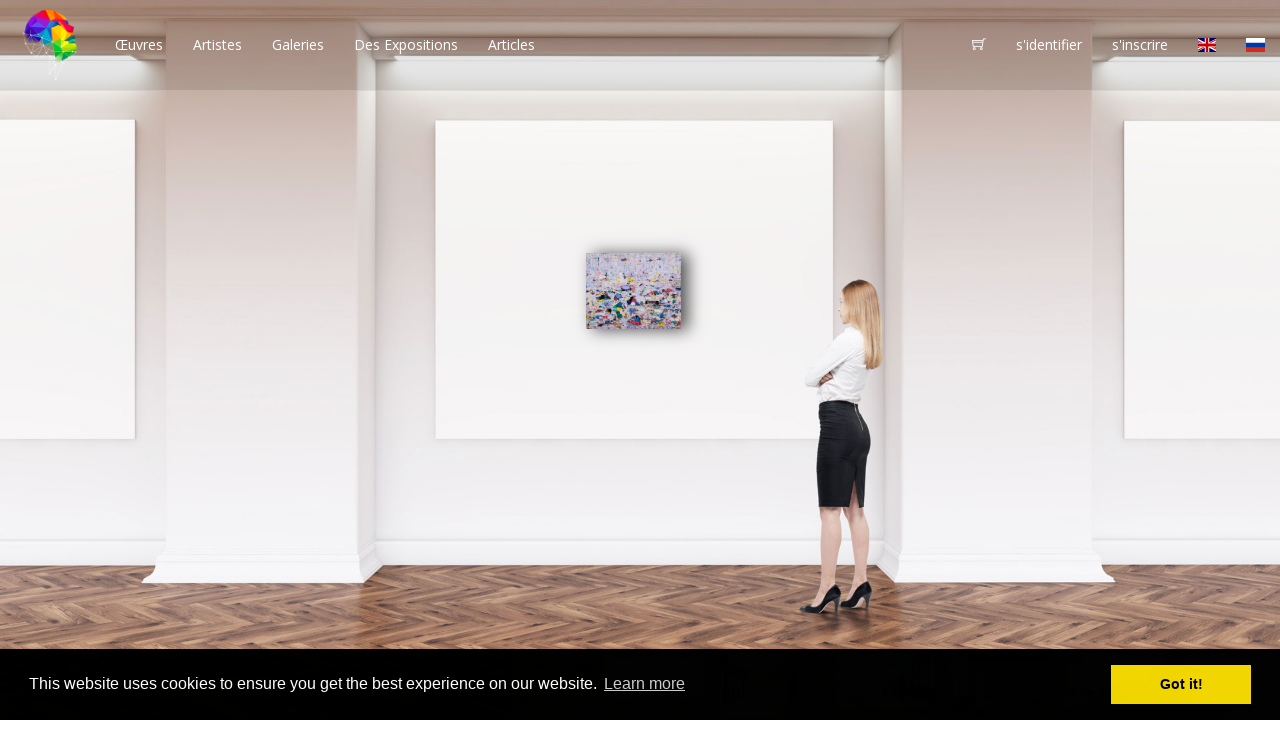

--- FILE ---
content_type: text/html; charset=UTF-8
request_url: https://artwizard.eu/?mode=virtual&single_view=y&id=1713&background=3&tour=&lang=_fr
body_size: 5419
content:
<!DOCTYPE html>

<html>
    <head>
	
		<title>ArtWizard - Acheter de l'art en ligne</title>
        <meta charset="UTF-8">
        <meta name="viewport" content="width=device-width, initial-scale=1.0, minimal-ui">
		<meta name="description" content="Achetez des œuvres d'art originales d'ArtWizard! Nous proposons des originaux uniques d'artistes distingués, sélectionnés par des conservateurs d'ArtWizard et des experts de l'art. Achetez votre œuvre maintenant, directement sur la Plateforme avec un virement bancaire sécurisé ou un paiement par carte de crédit. Toutes les œuvres sont uniques, accompagnées de certificats d'authenticité, livrées de porte à porte par le courrier de première classe DHL et peuvent être facilement renvoyées et remboursées en 14 jours.">
		<link rel="icon" type="image/png" sizes="32x32" href="https://artwizard.eu/favicon.ico">
        <link href="https://fonts.googleapis.com/css?family=Podkova:400,500,600,700,800&amp;subset=cyrillic,cyrillic-ext" rel="stylesheet">
        <link href="https://fonts.googleapis.com/css?family=Open+Sans:300,300i,400,400i,600,600i,700,700i,800,800i&amp;subset=cyrillic" rel="stylesheet">
        <link rel="stylesheet" href="https://artwizard.eu/css/bootstrap.css">
        <link rel="stylesheet" href="https://artwizard.eu/css/themify-icons.css">
        <link rel="stylesheet" href="https://artwizard.eu/css/owl.carousel.css">
        <link rel="stylesheet" href="https://artwizard.eu/css/style.1.3.9.css">
		<link rel="stylesheet" href="https://artwizard.eu/css/viewer.css">
		<link rel="stylesheet" href="https://artwizard.eu/css/flag-icon.min.css">
		<link rel="stylesheet" href="https://cdnjs.cloudflare.com/ajax/libs/font-awesome/4.3.0/css/font-awesome.min.css">
		
		<link rel="alternate" hreflang="en" href="https://artwizard.eu//?mode=virtual&single_view=y&id=1713&background=3&tour=&lang=_fr" />
		<link rel="alternate" hreflang="fr" href="https://artwizard.eu/fr/?mode=virtual&single_view=y&id=1713&background=3&tour=&lang=_fr" />
		<link rel="alternate" hreflang="fr" href="https://artwizard.eu/fr//?mode=virtual&single_view=y&id=1713&background=3&tour=&lang=_fr" />
		
		<script type="text/javascript" src="https://artwizard.eu/js/jquery-3.3.1.min.js"></script>
		<script type="text/javascript" src="https://artwizard.eu/js/bootstrap.min.js"></script>
        <script type="text/javascript" src="https://artwizard.eu/js/animsition.min.js"></script>
        <script type="text/javascript" src="https://artwizard.eu/js/owl.carousel.min.js"></script>
        <script type="text/javascript" src="https://artwizard.eu/js/jquery.matchHeight-min.js"></script>
        <script type="text/javascript" src="https://artwizard.eu/js/scrollreveal.min.js"></script>
		<script type="text/javascript" src="https://artwizard.eu/js/viewer.js"></script>
		<script type="text/javascript" src="https://artwizard.eu/js/plugin.js"></script>
		<script type="text/javascript" src="https://artwizard.eu/js/check.js"></script>
		<script type="text/javascript" src="https://artwizard.eu/js/app.2.js"></script>
		<script type="text/javascript" src="https://artwizard.eu/js/dataBridge.js"></script>
		<script type="text/javascript" src="https://artwizard.eu/js/jquery.slimscroll.min.js"></script>
		<script type="text/javascript" src="https://artwizard.eu/js/clipboard.min.js"></script>
		<script src="https://cdn.jsdelivr.net/jquery.validation/1.16.0/jquery.validate.min.js"></script>
		<script src="https://cdn.jsdelivr.net/jquery.validation/1.16.0/additional-methods.min.js"></script>
		<!-- HTML5 shim and Respond.js for IE8 support of HTML5 elements and media queries -->
        <!--[if lt IE 9]>
          <script src="https://oss.maxcdn.com/html5shiv/3.7.2/html5shiv.min.js"></script>
          <script src="https://oss.maxcdn.com/respond/1.4.2/respond.min.js"></script>
        <![endif]-->
		
		<meta property="og:url"                content="/?mode=virtual&single_view=y&id=1713&background=3&tour=&lang=_fr" />
		<meta property="og:title"              content="ArtWizard - Acheter de l'art en ligne" />
		<meta property="og:description"        content="Achetez des œuvres d'art originales d'ArtWizard! Nous proposons des originaux uniques d'artistes distingués, sélectionnés par des conservateurs d'ArtWizard et des experts de l'art. Achetez votre œuvre maintenant, directement sur la Plateforme avec un virement bancaire sécurisé ou un paiement par carte de crédit. Toutes les œuvres sont uniques, accompagnées de certificats d'authenticité, livrées de porte à porte par le courrier de première classe DHL et peuvent être facilement renvoyées et remboursées en 14 jours." />
		<meta property="og:image"              content="https://artwizard.eu/fr/banners/AW-Magic-02-banner-880x1920.jpeg" />
		<meta property="fb:app_id"              content="2237170619843461" />
		
		<link rel="stylesheet" type="text/css" href="//cdnjs.cloudflare.com/ajax/libs/cookieconsent2/3.0.3/cookieconsent.min.css" />
<script src="//cdnjs.cloudflare.com/ajax/libs/cookieconsent2/3.0.3/cookieconsent.min.js"></script>
<script>
window.addEventListener("load", function(){
window.cookieconsent.initialise({
  "palette": {
    "popup": {
      "background": "#000"
    },
    "button": {
      "background": "#f1d600"
    }
  },
  "content": {
    "href": "https://artwizard.eu/fr/cookies_i_94"
  }
})});
</script>

<!-- TrustBox script -->
<script type="text/javascript" src="//widget.trustpilot.com/bootstrap/v5/tp.widget.bootstrap.min.js" async></script>
<!-- End Trustbox script -->

<script src='https://www.google.com/recaptcha/api.js?hl=en'></script>

    </head>
    <body >
		<script>
		  window.fbAsyncInit = function() {
			FB.init({
			  appId      : '2237170619843461',
			  xfbml      : true,
			  version    : 'v2.12'
			});
			FB.AppEvents.logPageView();
		  };

		  (function(d, s, id){
			 var js, fjs = d.getElementsByTagName(s)[0];
			 if (d.getElementById(id)) {return;}
			 js = d.createElement(s); js.id = id;
			 js.src = "https://connect.facebook.net/en_US/sdk.js";
			 fjs.parentNode.insertBefore(js, fjs);
		   }(document, 'script', 'facebook-jssdk'));
		</script>
		<div class="animsition">
            <header class="header">
                <nav class="navbar">
                      <div class="navbar-header">
                        <button type="button" class="navbar-toggle collapsed" data-toggle="collapse" data-target="#navbar" aria-expanded="false" aria-controls="navbar">
                          <span class="sr-only">Toggle navigation</span>
                          <span class="icon-bar"></span>
                          <span class="icon-bar"></span>
                          <span class="icon-bar"></span>
                        </button>
                        <a class="navbar-brand" href="https://artwizard.eu/fr/"><img src="https://artwizard.eu/images/logo_new.png" style="height: 100%;" alt="ArtWizard logo"></a>
						<ul class="navbar-toggle mobile-lang-menu" style="float:right;">
							<li><a href="https://artwizard.eu/?mode=virtual&single_view=y&id=1713&sculpture=&lang="><span class="flag-icon flag-icon-gb"></span></a></li>
				<li><a href="https://artwizard.eu/?mode=virtual&single_view=y&id=1713&sculpture=&lang=_ru"><span class="flag-icon flag-icon-ru"></span></a></li>
						</ul>
                      </div>
                      <div id="navbar" class="navbar-collapse collapse">
                        <ul class="nav navbar-nav">
                          <li><a href="https://artwizard.eu/fr/artworks" class="animation-link">Œuvres</a></li>
                          <li><a href="https://artwizard.eu/fr/artists" class="animation-link">Artistes</a></li>
                          <li><a href="https://artwizard.eu/fr/galleries-and-collectors" class="animation-link">Galeries</a></li>
						  <li><a href="https://artwizard.eu/fr/exhibitions" class="animation-link">Des Expositions</a></li>
                          <li><a href="https://artwizard.eu/fr/articles" class="animsition-link">Articles</a></li>
                        </ul>
                        <ul class="nav navbar-nav navbar-right desktop-only">
							<li><a href="https://artwizard.eu/?mode=virtual&single_view=y&id=1713&sculpture=&lang="><span class="flag-icon flag-icon-gb"></span></a></li>
				<li><a href="https://artwizard.eu/?mode=virtual&single_view=y&id=1713&sculpture=&lang=_ru"><span class="flag-icon flag-icon-ru"></span></a></li>
						</ul>
						<ul class="nav navbar-nav navbar-right">
							<li><a href="https://artwizard.eu/fr/basket"><span class="ti-shopping-cart"></span></a></li>
							<li><a href="" data-toggle="modal" data-target="#modalLogin">s'identifier</a></li>
            <li><a href="" data-toggle="modal" data-target="#modalRegistration">s'inscrire</a></li>
                        </ul>
                      </div><!--/.nav-collapse -->


                  </nav>
            </header>        <div class="internal-page">
			<div id="wrapper">
			<div id='main-carousel' class='owl-carousel'>
			            <div class="item">
				<input type="hidden" id="background_top" value="23.70">
				<input type="hidden" id="image_height" value="10.526315789474">
				<div class="col-md-12" style="background-image: url('images/wall_girl.jpg'); min-height: 100vh; background-size: cover; background-position: top center;">
				<div style="width: 100%; text-align: center;"><a href="winter-fairytale-p-1713" target="_blank"><img src="https://artwizard.eu/products_pics/thumbs/e373f32a746716b61d7f035f2960235fDHM45268.jpg" id="art" style="display: inline-block; width: auto; margin: 0px auto; max-height: 10.526315789474vh; box-shadow: 7px 1px 15px #525252;position: relative; right: 0.5%;;margin-right: %;margin-top: %;;margin-top: 20.278947368421%;"></a></div><div class="virtual_rooms_list" style="position: absolute; bottom: 0px; width: 100%; padding: 0px; margin: 0px; text-align: right; background: rgba(0,0,0,0.1);"><a href="https://artwizard.eu/?mode=virtual&single_view=y&id=1713&background=6&tour=&lang=_fr" style="margin-right: 15px;"><img src="https://artwizard.eu/images/confirm_4.jpg" style="width: 100px;"></a><a href="https://artwizard.eu/?mode=virtual&single_view=y&id=1713&background=4&tour=&lang=_fr" style="margin-right: 15px;"><img src="https://artwizard.eu/images/confirm_1.jpg" style="width: 100px;"></a><a href="https://artwizard.eu/?mode=virtual&single_view=y&id=1713&background=5&tour=&lang=_fr" style="margin-right: 15px;"><img src="https://artwizard.eu/images/confirm_2.jpg" style="width: 100px;"></a><a href="https://artwizard.eu/?mode=virtual&single_view=y&id=1713&background=2&tour=&lang=_fr" style="margin-right: 15px;"><img src="https://artwizard.eu/images/wall_business.jpg" style="width: 100px;"></a><a href="https://artwizard.eu/?mode=virtual&single_view=y&id=1713&background=1&tour=&lang=_fr" style="margin-right: 15px;"><img src="https://artwizard.eu/images/modern_wall.jpg" style="width: 100px;"></a><a href="https://artwizard.eu/?mode=virtual&single_view=y&id=1713&background=3&tour=&lang=_fr" style="margin-right: 15px;"><img src="https://artwizard.eu/images/wall_girl.jpg" style="width: 100px;"></a></div></div>
				</div><div class="item">
							<input type="hidden" id="background_top" value="31.50">
							<input type="hidden" id="image_height" value="10">
							<div class="col-md-12" style="background-image: url('images/modern_wall.jpg'); min-height: 100vh; background-size: cover; background-position: top center;">
							<div style="width: 100%; text-align: center;"><a href="https://artwizard.eu/fr/?product=1713"><img src="https://artwizard.eu/products_pics/e373f32a746716b61d7f035f2960235fDHM45268.jpg" id="art" style="display: inline-block; width: auto; margin: 0px auto; max-height: 10vh; box-shadow: 7px 1px 15px #525252;position: relative; right: 0.5%;;margin-right: %;margin-top: %;;margin-top: 28.25%;"></a></div>
							</div>
						</div><div class="item">
							<input type="hidden" id="background_top" value="25.70">
							<input type="hidden" id="image_height" value="10">
							<div class="col-md-12" style="background-image: url('images/wall_business.jpg'); min-height: 100vh; background-size: cover; background-position: top center;">
							<div style="width: 100%; text-align: center;"><a href="https://artwizard.eu/fr/?product=1713"><img src="https://artwizard.eu/products_pics/e373f32a746716b61d7f035f2960235fDHM45268.jpg" id="art" style="display: inline-block; width: auto; margin: 0px auto; max-height: 10vh; box-shadow: 7px 1px 15px #525252;position: relative; right: 22.5%;;margin-right: %;margin-top: %;;margin-top: 22.45%;"></a></div>
							</div>
						</div><div class="item">
							<input type="hidden" id="background_top" value="29.75">
							<input type="hidden" id="image_height" value="10">
							<div class="col-md-12" style="background-image: url('images/confirm_2.jpg'); min-height: 100vh; background-size: cover; background-position: top center;">
							<div style="width: 100%; text-align: center;"><a href="https://artwizard.eu/fr/?product=1713"><img src="https://artwizard.eu/products_pics/e373f32a746716b61d7f035f2960235fDHM45268.jpg" id="art" style="display: inline-block; width: auto; margin: 0px auto; max-height: 10vh; box-shadow: 7px 1px 15px #525252;position: relative; right: -11%;;margin-right: %;margin-top: %;;margin-top: 26.5%;"></a></div>
							</div>
						</div><div class="item">
							<input type="hidden" id="background_top" value="25.70">
							<input type="hidden" id="image_height" value="10">
							<div class="col-md-12" style="background-image: url('images/confirm_1.jpg'); min-height: 100vh; background-size: cover; background-position: top center;">
							<div style="width: 100%; text-align: center;"><a href="https://artwizard.eu/fr/?product=1713"><img src="https://artwizard.eu/products_pics/e373f32a746716b61d7f035f2960235fDHM45268.jpg" id="art" style="display: inline-block; width: auto; margin: 0px auto; max-height: 10vh; box-shadow: 7px 1px 15px #525252;position: relative; right:0.5%;;margin-right: %;margin-top: %;;margin-top: 22.45%;"></a></div>
							</div>
						</div><div class="item">
							<input type="hidden" id="background_top" value="0.00">
							<input type="hidden" id="image_height" value="17.391304347826">
							<div class="col-md-12" style="background-image: url('images/confirm_4.jpg'); min-height: 100vh; background-size: cover; background-position: bottom;">
							<div style="width: 100%; text-align: center;"><a href="https://artwizard.eu/fr/?product=1713"><img src="https://artwizard.eu/products_pics/e373f32a746716b61d7f035f2960235fDHM45268.jpg" id="art" style="display: inline-block; width: auto; margin: 0px auto; max-height: 17.391304347826vh; box-shadow: 7px 1px 15px #525252;bottom: 17%; position: absolute; right: 41.5%;;margin-right: %;margin-top: %;;margin-top: -5.6521739130435%;"></a></div>
							</div>
						</div>
            </div>
			
			</div>
			<div id="warning-message" class="col-md-6" style="padding-top: 35%;"><h2>Please rotate your device...</h2></div>
		</div>
		
		<script>
				$(".internal-page")[0].onmousemove = (function() {
    var onmousestop = function() {
	   $(".slider-prev").css("left", "-50px");
	   $(".slider-next").css("right", "-50px");
	   $(".header").css("top", "-150px");
	   $(".virtual_rooms_list").css("bottom", "-150px");
    }, thread;

    return function() {
       $(".slider-prev").css("left", "50px");
       $(".slider-next").css("right", "50px");
       $(".header").css("top", "0px");
       $(".virtual_rooms_list").css("bottom", "0px");
        clearTimeout(thread);
        thread = setTimeout(onmousestop, 1500);
    };
})();

</script>        </div>
        <!-- Modal -->
            <div class="modal fade" id="modalLogin" tabindex="-1" role="dialog" aria-labelledby="myModalLabel">
              <div class="modal-dialog" role="document">
                <div class="modal-content">
                  <div class="logo-modal">
                      <img src="images/logo-dark.png">
                  </div>
                 <span class="close-modal lightblue-btn" data-dismiss="modal" aria-label="Close"></span>
                  <div class="modal-body">
                      <form>
                           <a href="" class="darkblue-btn text-center full-btn"><span class="ti-facebook"></span> Login via your Facebook account</a>
                          <a href="" class="lightblue-btn text-center full-btn"><span class="ti-twitter-alt"></span> Login via your Twitter account</a>
                          <div class="modal-form">
                            <div class="form-group">
                                  <label for="loginUsername">Username:</label>
                                  <input type="email" class="form-control form-control-rounded" id="loginUsername" placeholder="">
                            </div>
                            <div class="form-group">
                                <div class="row">
                                    <div class="col-md-6">
                                        <label for="loginUsername">Password:</label>
                                    </div>
                                    <div class="col-md-6 text-right"><a href="" class="underline muted small">I forgot my password</a></div>
                                </div>
                                  <input type="password" class="form-control form-control-rounded" id="loginPassword" placeholder="">
                            </div>
                              <button type="submit" class="full-btn green-btn rounded-btn">Login now</button>
                              <div class="switch-btn text-center"><a href="" class="underline" data-toggle="modal" data-dismiss="modal" aria-label="Close" data-target="#modalRegistration" >Create new account</a></div>
                          </div>
                      </form>
                  </div>
                  
                </div>
              </div>
            </div>
			<div class="modal fade" id="modalRegistration" tabindex="-1" role="dialog" aria-labelledby="modalRegistration">
              <div class="modal-dialog" role="document">
                <div class="modal-content">
                   <div class="logo-modal">
                      <img src="images/logo-dark.png">
                  </div>
                 <span class="close-modal lightblue-btn" data-dismiss="modal" aria-label="Close"></span>
                  <div class="modal-body">
                      <form>
                          <div class="modal-form">
                            <h2 class="text-center">Registration</h2>
                            <div class="form-group">
                                  <label for="regName">Name:</label>
                                  <input type="text" class="form-control form-control-rounded" id="regName" placeholder="">
                            </div>
                            <div class="form-group">
                                  <label for="regEmail">Email:</label>
                                  <input type="email" class="form-control form-control-rounded" id="regEmail" placeholder="">
                            </div>
                            <div class="form-group">
                                  <label for="regPassword">Password:</label>
                                  <input type="password" class="form-control form-control-rounded" id="regPassword" placeholder="">
                            </div>
                            <button type="submit" class="full-btn green-btn rounded-btn">Create account</button>
                             <div class="switch-btn text-center"><a href="" class="underline" data-toggle="modal" data-dismiss="modal" aria-label="Close" data-target="#modalLogin" >I already have a profile</a></div>
                          
                          </div>
                      </form>
                  </div>
                  
                </div>
              </div>
            </div>
        
			<div class="modal fade" id="makeRequest" tabindex="-1" role="dialog" aria-labelledby="makeRequest">
              <div class="modal-dialog" role="document">
                <div class="modal-content">
                   <div class="logo-modal">
                      <img src="https://artwizard.eu/images/logo-dark.png" alt="ArtWizard logo">
                  </div>
                 <span class="close-modal lightblue-btn" data-dismiss="modal" aria-label="Close"></span>
                  <div class="modal-body">
                      <form action="" method="POST" id="contact-form">
						<input type="hidden" name="message-check" id="message-check" value="">
						<input type="hidden" name="author" value="[_author_name]">
						<input type="hidden" name="artwork" value="ArtWizard - Acheter de l'art en ligne">
                          <div class="modal-form">
                            <h2 class="text-center">Faites votre demande</h2>
                            
                            <div class="form-group">
                                  <label for="contactName">Votre nom:*</label>
                                  <input type="text" class="form-control form-control-rounded" id="contactName" value="" name="request_name" required>
                            </div>
                            <div class="form-group">
                                  <label for="contactEmail">E-mail:*</label>
                                  <input type="email" class="form-control form-control-rounded" value="" id="contactEmail" placeholder="" name="email" required>
                            </div>
                            <div class="form-group">
                                  <label for="regPassword">Posez votre question ou laissez-nous votre avis sur la plateforme et les services ArtWizard:*</label>
                                  <textarea class="form-control" id="contactMessage" rows="5" name="message" required></textarea>
                            </div>
							<div class="form-group">
								<div class="g-recaptcha" data-sitekey="6LfbeL8UAAAAAMgIa9OdvOddKVeY3TG92wD23zE6"></div>
							</div>
                            <div class="form-group">
								<button type="submit" class="full-btn green-btn rounded-btn">Votre enquette</button>
							</div>
                             <div class="switch-btn text-center"></div>
                          
                          </div>
                      </form>
                  </div>
                  
                </div>
              </div>
            </div>
			
          </div>
        <script>
             $(document).ready(function() {
                $(".animsition").animsition({
                  inClass: 'fade-in',
                  outClass: 'fade-out',
                  inDuration: 1500,
                  outDuration: 800,
                  linkElement: '.animsition-link',
                  // e.g. linkElement: 'a:not([target="_blank"]):not([href^="#"])'
                  loading: true,
                  loadingParentElement: 'body', //animsition wrapper element
                  loadingClass: 'animsition-loading',
                  loadingInner: '', // e.g '<img src="loading.svg" />'
                  timeout: false,
                  timeoutCountdown: 5000,
                  onLoadEvent: true,
                  browser: [ 'animation-duration', '-webkit-animation-duration'],
                  // "browser" option allows you to disable the "animsition" in case the css property in the array is not supported by your browser.
                  // The default setting is to disable the "animsition" in a browser that does not support "animation-duration".
                  overlay : false,
                  overlayClass : 'animsition-overlay-slide',
                  overlayParentElement : 'body',
                  transition: function(url){ window.location.href = url; }
                });
                
                
                $('#main-carousel').owlCarousel({
                    loop:true,
                    nav:false,
                    autoHeight: true,
					autoplay:true,
					autoplayTimeout:5000,
					autoplayHoverPause: true,
                    items:1,
					
                    dotsContainer: '#main-carousel-dots'
                });
                 mainCarousel = $('#main-carousel').owlCarousel();
                $('.owl-dot').click(function () {
                    mainCarousel.trigger('to.owl.carousel', [$(this).index(), 300]);
                });
                $('.slider-next').click(function(){
                    mainCarousel.trigger('next.owl.carousel');
                });
                $('.slider-prev').click(function(){
                    mainCarousel.trigger('prev.owl.carousel');
                });
                  $('#exibition-carousel').owlCarousel({
                    loop:true,
                    nav:false,
                    items:1,
                    margin:30,
                    responsiveClass:true,
                    responsive:{
                        0:{
                            items:1,
                            nav:false
                        },
                        600:{
                            items:2,
                            nav:false
                        },
                        1000:{
                            items:2,
                            nav:false
                        }
                    }
                });
                 exibitionCarousel = $('#exibition-carousel').owlCarousel();
                  $('.next-exibition').click(function(){
                    exibitionCarousel.trigger('next.owl.carousel');
                });
                $('.prev-exibition').click(function(){
                    exibitionCarousel.trigger('prev.owl.carousel');
                });
                 $(function() {
                   $('.about-block-item').matchHeight();
                });
                 $(function() {
                   $('.footer-middle-element').matchHeight();
                });
                
                  $(window).scroll(function() {    
                        var scroll = $(window).scrollTop();

                        if (scroll >= 100) {
                            $(".header").addClass("header-active");
                        } else {
                            $(".header").removeClass("header-active");
                        }
                    });
                    window.sr = ScrollReveal({ reset: true });

                    // Customizing a reveal set
                    sr.reveal('.animated-element', { 
                        duration: 1000,
                        opacity:0
                    });
                 
             });
          
		  $(document).keyup(function (event) {

			if (event.keyCode == 37) {
				mainCarousel.trigger('prev.owl.carousel');
			} 
			else if (event.keyCode == 39) {
				mainCarousel.trigger('next.owl.carousel');
			}

		});
		
		
        </script>
    <script defer src="https://static.cloudflareinsights.com/beacon.min.js/vcd15cbe7772f49c399c6a5babf22c1241717689176015" integrity="sha512-ZpsOmlRQV6y907TI0dKBHq9Md29nnaEIPlkf84rnaERnq6zvWvPUqr2ft8M1aS28oN72PdrCzSjY4U6VaAw1EQ==" data-cf-beacon='{"version":"2024.11.0","token":"b89bf3ec816847979a759ac743925f36","r":1,"server_timing":{"name":{"cfCacheStatus":true,"cfEdge":true,"cfExtPri":true,"cfL4":true,"cfOrigin":true,"cfSpeedBrain":true},"location_startswith":null}}' crossorigin="anonymous"></script>
</body>
</html>

--- FILE ---
content_type: text/html; charset=utf-8
request_url: https://www.google.com/recaptcha/api2/anchor?ar=1&k=6LfbeL8UAAAAAMgIa9OdvOddKVeY3TG92wD23zE6&co=aHR0cHM6Ly9hcnR3aXphcmQuZXU6NDQz&hl=en&v=cLm1zuaUXPLFw7nzKiQTH1dX&size=normal&anchor-ms=20000&execute-ms=15000&cb=c67dq695mzkr
body_size: 45677
content:
<!DOCTYPE HTML><html dir="ltr" lang="en"><head><meta http-equiv="Content-Type" content="text/html; charset=UTF-8">
<meta http-equiv="X-UA-Compatible" content="IE=edge">
<title>reCAPTCHA</title>
<style type="text/css">
/* cyrillic-ext */
@font-face {
  font-family: 'Roboto';
  font-style: normal;
  font-weight: 400;
  src: url(//fonts.gstatic.com/s/roboto/v18/KFOmCnqEu92Fr1Mu72xKKTU1Kvnz.woff2) format('woff2');
  unicode-range: U+0460-052F, U+1C80-1C8A, U+20B4, U+2DE0-2DFF, U+A640-A69F, U+FE2E-FE2F;
}
/* cyrillic */
@font-face {
  font-family: 'Roboto';
  font-style: normal;
  font-weight: 400;
  src: url(//fonts.gstatic.com/s/roboto/v18/KFOmCnqEu92Fr1Mu5mxKKTU1Kvnz.woff2) format('woff2');
  unicode-range: U+0301, U+0400-045F, U+0490-0491, U+04B0-04B1, U+2116;
}
/* greek-ext */
@font-face {
  font-family: 'Roboto';
  font-style: normal;
  font-weight: 400;
  src: url(//fonts.gstatic.com/s/roboto/v18/KFOmCnqEu92Fr1Mu7mxKKTU1Kvnz.woff2) format('woff2');
  unicode-range: U+1F00-1FFF;
}
/* greek */
@font-face {
  font-family: 'Roboto';
  font-style: normal;
  font-weight: 400;
  src: url(//fonts.gstatic.com/s/roboto/v18/KFOmCnqEu92Fr1Mu4WxKKTU1Kvnz.woff2) format('woff2');
  unicode-range: U+0370-0377, U+037A-037F, U+0384-038A, U+038C, U+038E-03A1, U+03A3-03FF;
}
/* vietnamese */
@font-face {
  font-family: 'Roboto';
  font-style: normal;
  font-weight: 400;
  src: url(//fonts.gstatic.com/s/roboto/v18/KFOmCnqEu92Fr1Mu7WxKKTU1Kvnz.woff2) format('woff2');
  unicode-range: U+0102-0103, U+0110-0111, U+0128-0129, U+0168-0169, U+01A0-01A1, U+01AF-01B0, U+0300-0301, U+0303-0304, U+0308-0309, U+0323, U+0329, U+1EA0-1EF9, U+20AB;
}
/* latin-ext */
@font-face {
  font-family: 'Roboto';
  font-style: normal;
  font-weight: 400;
  src: url(//fonts.gstatic.com/s/roboto/v18/KFOmCnqEu92Fr1Mu7GxKKTU1Kvnz.woff2) format('woff2');
  unicode-range: U+0100-02BA, U+02BD-02C5, U+02C7-02CC, U+02CE-02D7, U+02DD-02FF, U+0304, U+0308, U+0329, U+1D00-1DBF, U+1E00-1E9F, U+1EF2-1EFF, U+2020, U+20A0-20AB, U+20AD-20C0, U+2113, U+2C60-2C7F, U+A720-A7FF;
}
/* latin */
@font-face {
  font-family: 'Roboto';
  font-style: normal;
  font-weight: 400;
  src: url(//fonts.gstatic.com/s/roboto/v18/KFOmCnqEu92Fr1Mu4mxKKTU1Kg.woff2) format('woff2');
  unicode-range: U+0000-00FF, U+0131, U+0152-0153, U+02BB-02BC, U+02C6, U+02DA, U+02DC, U+0304, U+0308, U+0329, U+2000-206F, U+20AC, U+2122, U+2191, U+2193, U+2212, U+2215, U+FEFF, U+FFFD;
}
/* cyrillic-ext */
@font-face {
  font-family: 'Roboto';
  font-style: normal;
  font-weight: 500;
  src: url(//fonts.gstatic.com/s/roboto/v18/KFOlCnqEu92Fr1MmEU9fCRc4AMP6lbBP.woff2) format('woff2');
  unicode-range: U+0460-052F, U+1C80-1C8A, U+20B4, U+2DE0-2DFF, U+A640-A69F, U+FE2E-FE2F;
}
/* cyrillic */
@font-face {
  font-family: 'Roboto';
  font-style: normal;
  font-weight: 500;
  src: url(//fonts.gstatic.com/s/roboto/v18/KFOlCnqEu92Fr1MmEU9fABc4AMP6lbBP.woff2) format('woff2');
  unicode-range: U+0301, U+0400-045F, U+0490-0491, U+04B0-04B1, U+2116;
}
/* greek-ext */
@font-face {
  font-family: 'Roboto';
  font-style: normal;
  font-weight: 500;
  src: url(//fonts.gstatic.com/s/roboto/v18/KFOlCnqEu92Fr1MmEU9fCBc4AMP6lbBP.woff2) format('woff2');
  unicode-range: U+1F00-1FFF;
}
/* greek */
@font-face {
  font-family: 'Roboto';
  font-style: normal;
  font-weight: 500;
  src: url(//fonts.gstatic.com/s/roboto/v18/KFOlCnqEu92Fr1MmEU9fBxc4AMP6lbBP.woff2) format('woff2');
  unicode-range: U+0370-0377, U+037A-037F, U+0384-038A, U+038C, U+038E-03A1, U+03A3-03FF;
}
/* vietnamese */
@font-face {
  font-family: 'Roboto';
  font-style: normal;
  font-weight: 500;
  src: url(//fonts.gstatic.com/s/roboto/v18/KFOlCnqEu92Fr1MmEU9fCxc4AMP6lbBP.woff2) format('woff2');
  unicode-range: U+0102-0103, U+0110-0111, U+0128-0129, U+0168-0169, U+01A0-01A1, U+01AF-01B0, U+0300-0301, U+0303-0304, U+0308-0309, U+0323, U+0329, U+1EA0-1EF9, U+20AB;
}
/* latin-ext */
@font-face {
  font-family: 'Roboto';
  font-style: normal;
  font-weight: 500;
  src: url(//fonts.gstatic.com/s/roboto/v18/KFOlCnqEu92Fr1MmEU9fChc4AMP6lbBP.woff2) format('woff2');
  unicode-range: U+0100-02BA, U+02BD-02C5, U+02C7-02CC, U+02CE-02D7, U+02DD-02FF, U+0304, U+0308, U+0329, U+1D00-1DBF, U+1E00-1E9F, U+1EF2-1EFF, U+2020, U+20A0-20AB, U+20AD-20C0, U+2113, U+2C60-2C7F, U+A720-A7FF;
}
/* latin */
@font-face {
  font-family: 'Roboto';
  font-style: normal;
  font-weight: 500;
  src: url(//fonts.gstatic.com/s/roboto/v18/KFOlCnqEu92Fr1MmEU9fBBc4AMP6lQ.woff2) format('woff2');
  unicode-range: U+0000-00FF, U+0131, U+0152-0153, U+02BB-02BC, U+02C6, U+02DA, U+02DC, U+0304, U+0308, U+0329, U+2000-206F, U+20AC, U+2122, U+2191, U+2193, U+2212, U+2215, U+FEFF, U+FFFD;
}
/* cyrillic-ext */
@font-face {
  font-family: 'Roboto';
  font-style: normal;
  font-weight: 900;
  src: url(//fonts.gstatic.com/s/roboto/v18/KFOlCnqEu92Fr1MmYUtfCRc4AMP6lbBP.woff2) format('woff2');
  unicode-range: U+0460-052F, U+1C80-1C8A, U+20B4, U+2DE0-2DFF, U+A640-A69F, U+FE2E-FE2F;
}
/* cyrillic */
@font-face {
  font-family: 'Roboto';
  font-style: normal;
  font-weight: 900;
  src: url(//fonts.gstatic.com/s/roboto/v18/KFOlCnqEu92Fr1MmYUtfABc4AMP6lbBP.woff2) format('woff2');
  unicode-range: U+0301, U+0400-045F, U+0490-0491, U+04B0-04B1, U+2116;
}
/* greek-ext */
@font-face {
  font-family: 'Roboto';
  font-style: normal;
  font-weight: 900;
  src: url(//fonts.gstatic.com/s/roboto/v18/KFOlCnqEu92Fr1MmYUtfCBc4AMP6lbBP.woff2) format('woff2');
  unicode-range: U+1F00-1FFF;
}
/* greek */
@font-face {
  font-family: 'Roboto';
  font-style: normal;
  font-weight: 900;
  src: url(//fonts.gstatic.com/s/roboto/v18/KFOlCnqEu92Fr1MmYUtfBxc4AMP6lbBP.woff2) format('woff2');
  unicode-range: U+0370-0377, U+037A-037F, U+0384-038A, U+038C, U+038E-03A1, U+03A3-03FF;
}
/* vietnamese */
@font-face {
  font-family: 'Roboto';
  font-style: normal;
  font-weight: 900;
  src: url(//fonts.gstatic.com/s/roboto/v18/KFOlCnqEu92Fr1MmYUtfCxc4AMP6lbBP.woff2) format('woff2');
  unicode-range: U+0102-0103, U+0110-0111, U+0128-0129, U+0168-0169, U+01A0-01A1, U+01AF-01B0, U+0300-0301, U+0303-0304, U+0308-0309, U+0323, U+0329, U+1EA0-1EF9, U+20AB;
}
/* latin-ext */
@font-face {
  font-family: 'Roboto';
  font-style: normal;
  font-weight: 900;
  src: url(//fonts.gstatic.com/s/roboto/v18/KFOlCnqEu92Fr1MmYUtfChc4AMP6lbBP.woff2) format('woff2');
  unicode-range: U+0100-02BA, U+02BD-02C5, U+02C7-02CC, U+02CE-02D7, U+02DD-02FF, U+0304, U+0308, U+0329, U+1D00-1DBF, U+1E00-1E9F, U+1EF2-1EFF, U+2020, U+20A0-20AB, U+20AD-20C0, U+2113, U+2C60-2C7F, U+A720-A7FF;
}
/* latin */
@font-face {
  font-family: 'Roboto';
  font-style: normal;
  font-weight: 900;
  src: url(//fonts.gstatic.com/s/roboto/v18/KFOlCnqEu92Fr1MmYUtfBBc4AMP6lQ.woff2) format('woff2');
  unicode-range: U+0000-00FF, U+0131, U+0152-0153, U+02BB-02BC, U+02C6, U+02DA, U+02DC, U+0304, U+0308, U+0329, U+2000-206F, U+20AC, U+2122, U+2191, U+2193, U+2212, U+2215, U+FEFF, U+FFFD;
}

</style>
<link rel="stylesheet" type="text/css" href="https://www.gstatic.com/recaptcha/releases/cLm1zuaUXPLFw7nzKiQTH1dX/styles__ltr.css">
<script nonce="LosdKbdoJ0umQfePPAbQ7A" type="text/javascript">window['__recaptcha_api'] = 'https://www.google.com/recaptcha/api2/';</script>
<script type="text/javascript" src="https://www.gstatic.com/recaptcha/releases/cLm1zuaUXPLFw7nzKiQTH1dX/recaptcha__en.js" nonce="LosdKbdoJ0umQfePPAbQ7A">
      
    </script></head>
<body><div id="rc-anchor-alert" class="rc-anchor-alert"></div>
<input type="hidden" id="recaptcha-token" value="[base64]">
<script type="text/javascript" nonce="LosdKbdoJ0umQfePPAbQ7A">
      recaptcha.anchor.Main.init("[\x22ainput\x22,[\x22bgdata\x22,\x22\x22,\[base64]/[base64]/[base64]/[base64]/[base64]/KHEoSCw0MjUsSC5UKSxpZShILGwpKTpxKEgsNDI1LGwpLEgpKSw0MjUpLFcpLEgpKX0sRUk9ZnVuY3Rpb24obCxDLEgsVyl7dHJ5e1c9bFsoKEN8MCkrMiklM10sbFtDXT0obFtDXXwwKS0obFsoKEN8MCkrMSklM118MCktKFd8MCleKEM9PTE/[base64]/[base64]/[base64]/[base64]/[base64]/[base64]/[base64]/[base64]/[base64]/[base64]/[base64]\\u003d\\u003d\x22,\[base64]\\u003d\\u003d\x22,\x22ScKfEsOSw7ckDcKSIcOFwq9VwrYnbiRTYlcoeMKOwpPDmxXCkWIwBV/Dp8KPwrLDmMOzwr7Do8KmMS0Ww48hCcOhIlnDj8KXw4FSw43CssO3EMOBwq3CgGYRwp/CucOxw6lBJgxlwoHDscKidwtjXGTDrMOcwo7DgzBVLcK/wpLDjcO4wrjCjcKELwjDuVzDrsOTGsOyw7hsSVs6YRHDn1pxworDlWpwfcOHwozCicOaUDsRwpUcwp/[base64]/DicOQwqg3bX/[base64]/[base64]/CrS1Zw4Z3w5XCrMKedwRXeMKawoQoJXnDqG7CqgLDtSBOEQTCrCkPb8KiJ8KleUvClsKFwo/[base64]/bl/[base64]/eMOywp1Tw5lXwo/[base64]/wpnClEpLwr/DnMOlwr7CnsKOV3vDhcKbwoR3w748wprChsO0w552w4tLMhgaOcOvB3HDqyrCnsOzZcOnKcK8w7XDm8OhccO8w5xeNsOCFUTCtns1w48/[base64]/wokKwqlCXF4iPsO8wpEYMMOdwoTCusK/w55nDMKZBBsVwoUdeMKZw7jCsXM/wrnCtTxTwoAYw6zCqMO6wqPDscKRw4TDnBJMw5fCq3gFJjjChsKEwoE5Vm1fCU/CpVzCoShRwoNiwrbDvVYPwrnClRPDlnrCpMK8T0LDkWXDg1EVKw/[base64]/CjVN+KT05w7TCtMOhF8OWWUokwp/[base64]/Cnn7CsMK1HjDDgyE3wrA+w5bDmcOaESrCpMKxw4p/w7vCumjDsCLCh8KZJBFidsK4dcOswr7Dp8KLRcKwdTY3XCsJwozCtGzCmsK5wprCtMO7UcKECA7Cpjx3wqHCmcOswqnDmcKOLTXChAULwrvCgcKiw412VRTCmCYKw61jwrvDqno/P8OHWxTDu8KRwqNQdAFAeMKSwpQSwovCicOIwpsywpTDgm4fw69hKsOXScOowq1iw4PDscKgwr7CvkZCBw3DhnZRBsOTw5PDhUs5bcOMMMKrwoXCo29aOSPDqsK6DQ7CgT4rDcO+w5TDosKSShLDqF3CkMO/McO3GD3Dp8OdN8OvwqDDkCJrwovCpcObRMKOO8OHwrnCnnRQR0PDsg3Ctk5Uw6YJw47Ci8KqB8KWbsKdwoAUEm5qwp/[base64]/AQDCjcOowq3CsxZ/wovDk8O5DMOrdcK5eUZJwqjDucK5OcKyw6g9wq8uwr7DqSXCtU8mPEAyTsOzw4QcLcOIw73CisKBw7EHSikUwrbDuAXCgMKJQEFsFEPCoRTDuwEiUn93w6LDslpfZ8ORd8KyJD7CtMOSw7TDqQjDjMOASGbCn8KswoVGw68JfRV4Tg/[base64]/w6XDmyfDkEHCnhXDqsKsw7M0w77DtMKCFQvDvknDnwZCC3jDvcOUwpvCv8O4PMKAw48iwoTDrSU1w4HCllJxR8KCw6vCqMKlEMKawrM8wqDDvsOlSsK9wpvCpD3Cu8OUMV5iLA5vw6bChQHCqsKew6Bww5/CqMKYwrvCp8Kaw6AHCSI2wr0IwpxPWw9OTsOxJXzCtUpyEMO2w7skw65lw5/CsQXCscK6Hm7DnsKUwp4/w44CO8OewpHCkXhPC8Kyw6hrKGXCpipHw4DDtR/CisKBG8KvJcKbBcOiw4A4wqXCmcK3IcO2wqHCucORSFU3wp4CwqfCl8KCQMOzw7o6wr7Dn8KUw6Y5ZU7CusKyVcOKCsO+Umtww7tVUS4zwo7DucO4wqBFQsO7CsO+AsO2wrXCoizCvwRRw6TDpcOsw6nDuQ/CkEkgwpYYHWHDtHBseMKew45Ww7nDscKoTDAmPcOMDsOMwpTDp8K+w47Ds8OpKCbDrcOIRcKJwrTCrhLCqMKcGktRwpozwrPDpsO+w5gvFMOuWFjDlsO/w6TCjUfDnsOuK8OMw6p9EB1oLT9sHRBywpTDusK0V3h4w5/[base64]/CgMK5w7lUfg9kwqDCiSfClDXCm8OMwq4XCMO5OVZ1w4RCHMOWwodkOsOCw5Fkwp3DuFLDjMOUK8KBYsK3RsORZsKzdMKhwqt0Bh/Ck3PDoB0VwotlwpY/[base64]/CjSISAwrCpWBww7/[base64]/[base64]/Ln/DhRw8wrxATw0pOcKUXG1FJH3CsjtAbW9IE3ZzXBU3Dy/CqDkXR8Oww7h6w6HDpMO5JMKhwqcGw7ZGLF3Di8O/w4RxEx7DphJUwprDt8KZPcOSw5dQDsOTw47Dp8Ozw7zDhGHCv8KIw4AONB/DmcKMS8KaHcKHXgVWChdnKw/CicKdw4HCjRbDpMKNwrgzWcO8w49VFcKxcsOjPsOnEFHDoyvDicKLFHbDt8KyH1VmCsKiKUp4SsOrBATDoMKxw7oTw53CkcKzwrEZwpoZwqLDplbDpmDCpcKkP8KzChfCkMKrCV/CrcKUKMOCw4osw7xkVX0aw7spPgjCmMKcw7nDokYbwolbbMKxIsORNcOAwo8+IGlew7jDpsKnBcKFw5/CocOvb1VyP8KPw7fDncKGw7HCgsK9J0bCjMORw6LCrEzCpw3DqyMgeiTDqsOAwrIHKMO/w5JSK8OlaMOnw4EfREnCqQXCvEHDpHnCisKfWCzDhBRyw7nDrgTDoMOPF1wew47CmsOGw4ofw4NOAk9zUDl/LcKQw6VGw6wWw7HDnihEw7U/w5lMwqo1wo/CpsKRDsOtG1cCLMO5wpp3EsKaw7DCncKgw4BYbsOuw4RpInJcSMKkQFfCrMK/woBgw4JGw7LDqcO1DMKiSFXDgcOBw6omEMK5fnlDBMKUGT4WDBRxasK3NXDCoBPDmh4xDXbClUQIw61nwoAlw7nCscKLwovDvMKUSsK2bXbDj2LCry0iHMOHS8Khdgcow4DDnSZze8KYw7Nmwqkowpdmwo0Ww7rDnsOKUcKrT8OWNmo/woRpw4Arw5zDqW45OyXDrxtJeEJNw5F/NSsCwqNSYAHDuMKkAyRiSnwgw4PDhi9mdMO9w6A2woTDrsKvNgtow4fDqzdpw5kzGE3CuGltLsOxw41ow73Cq8OpVMO4T3nDpm8jwoHCs8KGM1Bew4DCg2MIw5bCoUvDqcKPw59JJ8KKw7xVQMOiNzrDrCxswqdlw5MuwoTDkxrDk8OqJnvCgRbCnRnDvg/[base64]/DpTfCkB7Dmh8vJ8OKIFfDjDPDkSnCqMOFw6c0wr/ChMOxMQXDhCZbw6BgRsKbV2bDiDc6b3HDiMKNRUMDwpdKw75VwpEjwrNkeMKEAsOvw7o9wq86VcKCc8Ofwr8aw77Duk1iwoFSwrHDm8KRw5bCqztPw6bCnMOlJcK8w6XCrMOXw6oxQTksMcKLT8OvDQ4NwosQIMOrwqjDqAoaGB/[base64]/[base64]/CpF0sw6cMw5F3VcKBwqXDt8OMaMKswpzCry/CosKFwr/[base64]/CjcO0woAmZTwfcEEBMsOHw4jDu8K9w5fCrsO9w5hRwpIcNnNeLh/CuhxTw4MBJsO2wqDCryvDpMKgdgPCrcO5wqnCscKoBcOSw6nDg8Ovw67CoGTCmGQQwqPCkcOVw78Tw6wywrDCl8KTw7wcfcKXNsKyZcKEw5LDq1cARQQrw6rCpBMAwpfCqsOEw6R/[base64]/DgA15U1QwesO0wrpAT8Kzw4XDpHopwrvDksOIw5JKw69mwpLCisKJwrrCkMOBDlHDu8KIw5Z9wrxdwptCwqwjecKYasOtw6wEw44SPhjCgWXCq8O7SMOmZgIHwrUQOsKPTgrCgTEOXsK5JsKuCsKAYcOxwp7DkcO4w67CqMKKAMOIIsOOw6LDtGoCw6/CgATDqcKsEGnDnQQWasODd8OCwq/CiSMIQsOqF8KGwpxfU8KjTjARAADCkSgaw4TDrMKhw7Y8wqkeJnhBGWLCqHDCocOmwrgYejdFwrbDn07CsmRgNhA/[base64]/[base64]/P1bDnMKmIcKFFMO+wrnDkSckdwpCwp/CmMOEwrFTw7TDlk3CshHCm2kSwrPCl2PDsjLCvm1Yw6AvI0p+wq/DpTTCosOdwoLCuCnCl8O3D8O3LMOgw40CTGIlw6FjwpoaTjrDllzCoXTCiRbCni/DvcK1C8Ogw7d5wpLDjGbDrcKnwq57w5XCvcOZLEYVFcOPHcOaw4cAwq8JwoQJN07DlSLDl8OXAifCocO9entjw5NWQsKBw4YSw5ZDWkQFw4fDhTDCoTzDp8KHD8OeGTvDozl4BsOZw4nDvsOWwoHCrh9TIjPDh2/CncOmw4zCky7CrDrClsKZRyXDtk3DrELCkxzDiVrDrsKswqkFZMKZUnHCrFNXAxXCqcKpw6MgwpIGTcO3wqt4wrDCscO0w60qwrzDsMK6wrPChUzDm0gJwqzClXDCu14jFnhXelg9wr9aU8OCwpN/w49Twr7DihnDmUBLDHZBw5DCkMOlLgUlwp3Di8KGw6rCnsOpBxrCjsKbeW3CoQXDnFnCqMOvw7bCsitnwr47VCpWAMOFDGrDin8hX2/CnMK3wo7DkMOgIBPDusOiw6cSDcKgw77DosOEw6fCpsK2a8OnwpBUw7Ijw6XClcKwwpvDn8KWwq7Dn8KzwpTChhtdDwTClMONR8KjPEpowo9fwo7ClMKIw7XClzLCn8OAwr7Dlxl/[base64]/DlzhuwoFFGX/[base64]/[base64]/GkMZa1jCiS4eKMKMLsOhw550V8O+w5rCn8OBwqEuPQjCoMKZw5fDkMOrWsKmAitvMHV8w7AGw7sNw7p/wrzDhxTCosKXw5BywrZmGsOAOxzCgDhTwrPCm8OnwpPClzfCtXA2S8KaOsKpH8OlYcK/[base64]/wp/[base64]/w43DgF3CumVcXsOIMcKJHsOWw4LDicKfHw9twrrClMOqWWcpB8KvDQPCmEwmwq9dWW9Id8OSZl/CkkTCkcOyAMOtXhXDl18gccK6Y8KBw4vCrHpVZMOAwrbDsMK8w6fDvBB1w5xOE8O4w5FIAEbDsTEXAihnw5gOwqw1T8OTKBtdY8KSUWjDihIZXcOfw6EAwqLCrcOlSsKTw7XDhMOnwrRmKA/Ck8K0wpbCiFnCvF4mwoU3w4NMw7LCk2/CrsO7QMK+w4oVScKuZ8O6w7RWE8O0wrBDw47Dl8O6w7bCuT7DuQdFcMO4wr01IwjCmcKJIcKYZcOodhkSKVnClcO5VDIxe8O1RsOSwplzMH/DinASESNDwoRAw6kiWcKjXcOtw7XDoifCo1puAlzDjRTDmcKSIMKYYBofw6onWj/CnVdnwoQxw7zCt8K4L2nCrEPDmMKZbsKoa8Okw4BtRcOaDcO/[base64]/Cv13DtxN8F8KiMMKPw5jCpcKjwpjDncOzXcKrw7XDj3PDtznClAlBwpM6w6tjwpQrBsKOwpHCjcOtRcKcw7jCgmrDpMO1aMOVwrDDv8ODw4LCiMOHw6Juwqt3w6x5FXfChVPDuykpd8KsD8K1ccKbwrrDgRhowq1yQkXDkgMjw4xDPT7DqcOawpvDicKEw4/[base64]/DvcObwp/DnmfCnypvw4EyV8KYNMOKVhwpwoTDqSHDh8OaNEzDkW1BwoXDocK6woIqOcOhM3rCqcKtYUDCtnZ3AsOae8KWwqLDnsOAa8KcbMKWL1BOw6HCn8OPw4XCqsKZC3/CvcOgw7xLesKMw7jDqMOxw5JSPFLCv8KbDQomcgrDn8Kcw6nCiMKrH08tbsODAMOywpgnwqkaZWXDj8OSw6ZVwpTCrjrDkVnCrMOSf8K8akAMEMKCw51ewrLDrm3DjMKwfcKAUg/DrMO/eMKywot7bA47UV8zWcKUTHPCgMOIZsO/w7/CqcOiTMO9wqVGwqLCgsOawpYEw512DsObCXFIw5F0H8OMw6RCw580wpzDu8Ofw4rCqADDgsKRUMKYPERgdEcvW8OPR8Olw6JZw5XDqcKLwr/[base64]/Dq0gSXGApw7XCrlXCl8KZwo3DlWR5woUMw71MwoMxWkDDly7DocKQw57Du8K0RsKdQ319QTbDhsKYKRnDuk07woTCqGl1w5crRHtnRQlzwr/CvMKvGAo7wqTCn31fw7A8wp7Ck8ObRizDjsKpwrzCjGvDiAhYw4rDjsKgCcKCwrfCkMOUw5ZEw4ZQL8O3AMKAPMOuwobCn8Ktw7fDmEnCuCnDqcO1TMKaw4nCq8KEcsOPwqI+HWLClwnDj3RZwq/Cm0xXwrzDkcOjK8O/eMOLFgfDg1rCmMOwSMOowoxyw7TCgcK+wqDDkD81McONCH7CoXrCklDCnGLDu18+wo8zHsK2w4zDq8KZwohqXmvCl1NmNXjDrcOCZ8KDXhdrw4oGd8O1aMORwrbDiMO5FC/Ds8K9woXDnxl4w7vCi8OREMOkfsO6AzLCjMOfa8O7XwoDwrU+woTCvcODD8O4IcO7wqHCqQDCr3EcwqXDuQTDiH58wpDDt1MGw7wJA2g3w6Fcwrl1DRzDkDHClcKsw4rCnF/Ct8KCF8OsAmpBVsKXM8OwwrnDr3DCp8OyP8K0ESPCnsKnwqnCvsK3KDHCs8OMQMK/woVawoDDl8OLwrrCm8OmR2nChGPCicOww4EtwofCssOzYDEKFUpxwrLCh3JddDXClmo0wo3DgcKtwqgRD8KOwpxew5B3wrIhZxbClsKnwpB8WMKhwq0WH8KHwoJcw4nCjDJIZsKfwqvCisKOw4dUw6/CvDrDqkddKwAqdnPDisKdw5VrWks6w7TDsMKawrHCk0fCjcKhRTIXw6vDvj5/[base64]/WnHCiVEZLsKKw7Qtw5zClkPCi8OWO3/Du0PCusOpWsO0IcKewoPCjkIjw6Q/w48/CcKvwrRswrHDonPDq8K1EUzDrAYvQsO9EmXCnBk+GmZiRcK2woHClsOnw5ggM1nCn8Kwez5Iw4MZPEHDjVLCj8KRTcK/aMO/WsK3w7TClgLDhlHCpMK9w6dsw75BEMOnwozCqQfDpWjDt0rDpUnCly3CnUTDqSguQHvDtB8HZTh2HcKKahfDtcOXwrvDosK/w5pow7ovw6zDh03CgUlDasKRGDgyc17Ci8O8FgbDh8OXwrfCvglZPULCrcKGwqdAX8KuwoEbwp8NPMOwSygrPMOtwqhpTVR9wrMsQcOGwocPwo9RI8OzSBTDu8Ogw71EwpDCo8OWF8OvwrNAbcOTUHPDoyfCgn/[base64]/Dr8KkLG/[base64]/CjgpEwobCtMKqMcO/wooVGsO6w4/[base64]/Cu8KSaE8HIFFFBMOAwowUw4QJwpbDssOjwoXDtnFxwoFjwrbDucKewpXCjcKcJAokwokIEwU/wr/DrRtkwocKwprDkcKqwp54PWsud8Ogw7RIwpsWTzVjdsOcw5IqYVAbahbCnl/DtAcfwozCl2LDpsOzCWx2bsKawrnDni3CmR4lTTjDr8Orwo40w7kJIsKew6vCi8KiwobCv8KbwpDCt8KHfcOUwr/DgH7CusKJw6RQIcKJJUxywo/ClMOuworCuQPDnD1Xw7jDulcqw7tEwrrCjsOhM1DCu8OFw51Mw4fChXBYVivCiCnDkcKPw7TCqcKRBsKywr5MI8OEw4rCrcO8QBnDplnCtXB6wqTDgTTClsKKKBBhDW/CgcKBRsKRWiTCryzCqsONwrYUwqnCjx7DuCxdw7LDo1/[base64]/Dm8O0wpZpCzx7w4vCvsKZO8KrwqEZYUXDokbDnsOCGcOKFUMZw6nDusKww74/WMOswrBpH8OQw6BFDsKnw4Fid8KRYjU2w69Pw4TCg8ORwpnCmsKrCcOHwqzCq2p2w7HCo3XCv8KyW8K/PMOCwo4AD8K9BcKRw54uQsKxw4fDt8KnGWwLw55FIsOEwqRGw5VLwpLDkC/Cn2vClMKswrHCn8KBwp/ChT/Cn8KIw7fCrMOKesO6RXEBJVZaCVjDkQV2w47CiUfCi8OGUQ4LfMKtURHDtQPCnGzDqsOfFMKicB/CssK6ZCbDncOsJcOfcx3CllzDuCTDlxJ6UMKBwrc+w4TCl8Ktw5vCrn7Ch2s5OCxTCm56FcKDKRljw6XDqcKKKwtLBsOQAjlIwo3DgsOmwrpNw6TDj3rDugjCh8KUWE3DgFQ9LEYOIV4bwoJXw5LCgCHCocOrwozCjmkjwpjDul9Uw7jCvysBBF/CviTDv8O+wqY0w77DrcO8wqLDqsOIw49HQgIvDMK3Z1ISw5vCs8OYFcO2ecOiGsOlwrDCgCI6fsO5KMKpw7Zuw6rDt23DsQTDssO9w43CrkIDZsKvH2xIDzrDlcOFwokAw7jChMKNHwrCmBEnZMOmw6RwwrkCwqRjw5DCosK+VQjCucKEwp7DrW/CgMKbGsK1wrJ9w5DDnlnCjsOKAsKrTHpXMMKjw5TDnkpdHMOlX8Osw7onbcO8eR57PcKtEMOLwpDCgSIdGxhTw5HDmsKVV3DClMOVw4XDhBLCsGrDrFLDq2E8woHDqMKkw7vDsHQPAlAMwqFye8OQw6VXwrbCpDbDoAXDskh6VSfCvsK0w6bDpMO1VDDCh0/CgUvCuh3CtcOjHcKkKMOIw5VEE8KGwpNbb8Kvw7Upb8OqwpV1eHVkeVXCtcO/Gw/CiiHDmmvDuAfDmGR+LMKsSgAPw4/DicKBw5JEwrtsTcOZWyPDqhDCqcKkw69NdFzDnMOLw6w+b8O/w5PDq8K6aMOYwovCg1QkwpTDkBpEBsOvwrHCu8O+JcKJDsOiw5IcUcKFw5lBWsO/[base64]/DrjQtbcK2Rx1Hw5LCmMONacKPWntBw5Z1C3HCrMO0XAXDvxZOwrPCusKvw4k4w4DDrMKbD8OgfgTCum3DlsOtwqjCg1pMw5/Dj8KQwoXCkRQEwo0JwqQrfcOjDMK+wrzCo3EPw7luwofDq3ADwr7Dv8KyBwbDgcOeDMOBJTxJERHCvXZGwpbDhsK/Z8OTwpbDlcOJAD8uw6VvwoVIWMOLMcKNJBQHeMOsciltw5QjDsK5w7HCm2FLUMKkOMKRIMKRw7Maw5sVwovDgMOow7XCqC0/GmXCqcK/w7gpw6YMPSbDlkPDrMOXEyXCvMKywrnCm8KVw6DDghELQUkdwpFZwqnCi8KSwooKEMOxwo7DhDJDwo7CjHjDgDvDi8Kuw6Ehwq0HcGt3w7REG8Kfwr4dYWLCjTLCpm9Yw4BmwpJ/NnXCpEPDosKxw4NDD8OpwqLCmMO0cicbw41LRiYRwo88O8KVw61YwodFwrIwT8KjCMK2wqJLSSYNJHLCqWxiBzTDhcKaI8OkHcOjUcOBA0Acwp8FTGHCny/DlMOCw63DgMOgwocUYWvDt8KjIF7Dk1VfGWsLCMKlA8OJXMKxw5fDsiPCnMKIwoDDnmohSgZ2w53CrMKJIMOKO8Kfw4Inw5vClMOQWcOmwrR4wo/CnwwAF3lkw7/DmEx3S8O3w7sXwrvDgsOlYW1cJsK2NivCv13Di8OjF8KlDBfCocOJwojDiQDCq8KSSAUow5t9Rz/CtV8bw7xQAcKfwq5MDMOiexXDiGNuwosPw4bDvFpYwq5RJMOHewbDvALDrmtMFhFZwp8/w4PCj2lZw5kew5siBhvCjMO6QcOvwq/CjBM1YQlEKTXDmMKAw7jDj8KSw4l+QsO/NDFKwpXDkFJ1w4bDq8KuOi/DuMKWwpMQJlvDtRlSw5UnwpjCm18vTMOuQ2dqw7IECcK2wqEawqFRQ8OCW8Kmw6xnISLDiGTCucKpB8KGFMKNEcOfw7vDisKywrgUwoTDtWYvw5XDlBnClXlWw4k/PMKbRA/CqMO5wpLDi8ORf8OHdMKvC08ew6BkwrgnJcOIw5/DoWvDpABzb8KNZMKTwq3Cs8KwwqjCjcOOwqTCssKvWsOLZQAFbcKQMnTDlcOiwqoKQR4cEFPDpsOsw57Dux0dw6pPw4IcZBbCocO0w4nCoMK/[base64]/[base64]/[base64]/Dg0x8QsKJO8KJw5TCsMOQNz9XelPCsXJTwpvDuiMPw43Cq03Do1EVw55sO0LCusKpwqo2w4LCs3k4JcKtOMKlJsK+WSdTPcKRUMO9wpcyWF7CkkPCjcKPGC4cN1xQw4QZesKtw6g/w6jCt0V/w6rDmnzDqsOyw4vDgQ3CiBXDlhhiw4fDrjMoZMOxB0fCrhLDu8KYw5QRRTJOw6FNP8OTXMKwA2ghaRvCkl/CpsKFCsOECsOOWiLCosKeWMO3b2vChA3CssK0J8OrwrvDt2U6YzMKwrbDlMKPw5nDrsOIw7jCn8KVYCArw5nDpGHDhsOswrUwUFHCo8OVERVlwrbDtMKmw4c7w6TCgz0xw6AhwqlxYXjDiwgiw4/[base64]/w6rCn8OFwrDCusO/Tll7IxVNOVkLwpnDtUVsXcOLwoRcwp46IcK7G8K6HMKrw63DsMOgA8KvwoPCp8KMw4VNw5Ihw6VrfMKhX2ZdwrvDj8OIw7PCosOHwprDt07CoH/CgsOEwr5GwqfCvMKcVMKBwrB4VsOFw4PCsgEzD8KAwqIgw59FwpzDscKPwop6UcKLTMK/wqfDvSfCiS3Dt0RjSQslGH7CvMKwGsOoK2BWE2TDhHBkVTlCw6spIwrDoCoQfR/Ckh8owoZgw50lC8KSb8OOwq7DqMO3Q8K0w4g8DHYSXMKIw73DmsO8wr5Pw6sGw4rDoMKFbsOIwrgMcsKIwqIxw7PCh8O4wpd+X8KpAcOmJMOgw7Zuwqluw41RwrfCkBEWwrTCuMK5w4IAdcOILSDCocKvaCPCkHjDgMOjwrjDgi8ow6TCucO/[base64]/[base64]/eMObD8O0SGhqRn4gw6zCtMKREnkcVsK8wq0Xw6Jjw6oWAW1Nam5TBMKwNMKUwqzCicKow4zCs0vCpsKEAMK7HsKXJ8KBw7TDnMKcw7bCtyzCvwwlJmlPVV/Dv8OcQcO/[base64]/w79kwrFvwqdrFHAww7Unw4NtVSNIbGrDhWTDmMOKZThswoY4QhXCj3M2R8K9BsOpw63CvwnChcK3worCp8OQecKibmbCnw9Lw6/Dh1PDm8OHw54LwqXDm8KgGirDuxM5wq7Cs31/JQ/CscOvw4MIwp7DqQp6CsKhw4hQwq/[base64]/DgcO+w6MGIBxzDMKew5XDuzvDizRUegDDtMK/w5LCkMOXf8OTw6vCojItw5oaQX4tKEfDgMO0QMKRw6Fcw7HCvgrDkWbDhEdSIcK7R28pe1B5cMKkK8O5wo7CvyTChsKtw79CwonDh3TDnsOTQcO5A8ORdW1Ccn9bw74uXFHCqcKxcVUDw4vCvXxiG8ORWVbClU/Dum1wLMKpBXHDucOywoHDgWwJwrzCnC9YOcOqbnMhRUDCgsKgwrluRxfCj8OGw63CsMO4w6EHwqTCuMOvw5rCjFXCqMK5w6vDg3DCrsKdw7bDscO4MEfDicKQU8ODw4oYAsKtDMOpOcKiGnoywp09dcOxMEjDq2rDgHHCrcOKYQ/CoA/[base64]/[base64]/Ct8OCw6sMwrPCrcOcdcKiw504TidqCxVSd8KMecO6w5kVwrs9wqpsdsO6PyM3DWYewp/DrWvDkMOeO1IOcl1Iw63CnnhpX2x3P0rDnV7Coz0MVQFRwo3Di0jCuGtqU1knbXQ9HMKPw7UwWgzCtMKowqAnwpxVRcOPAcKOKR9KG8OfwoJDwptmw5/CpMOLRsOhPkfDtMOLBsKuwrnCkxpWw6XDsUzDugbCt8Oow4PDh8Otwp41w4E0EEs3w5cjdi9/wrjDosO2LcKWw5vCk8K7w60vCsKPPjdQw6EeP8Kzw6I7w696JsOnw7Ffw6NfwrfCi8OiGRvDnzvChMO0w4nCkmx/H8Ocw6zDgQA+Pk3DtFs7w78kLcOZw51ufknDj8KCVQg+w590NMOVw6jDjsOKGsKoFsOzw6bDssKOFxBHwplBZsKcRMKDwqzCikjDrcOtw6nChg5WX8OAKAfCvCJJw45mdWBxw6vCnFEHw5/CgsOmw4ITYcKywq3Do8KhB8OtwrjDiMOawqrCoXDCtHBoeETDoMKGLEBuwpDDs8KXwr1tw6HDkcKKwoDClkloeGELwqgiwonDngZ9wpVjw482w7XDnsOUQ8KIbsOswp3CtMKDwojDuX1mw6/CjcOSRCEBN8KGIGTDuy3CgCXCiMKUVsK6w5jDh8OMcnvCu8K7w5l7PcOFw7PDggfCv8OuJSvDsHHCglzDkWvCi8Kdw75Yw6/Duy/CnlgEwpQkw6ZYDcKpKcOAwrRYwqJ3wr/CvXjDn0gPw4TDlybCklLDvBMgwoHDqsO8w5J5UkfDlQ/CrMOcw7gYw4/Ds8K9wp3ClwLCg8O8wrnDisONw7ANBDDCimzDqCwtPGXCu2cKw5Iyw4vCq2DCuU7CtsO0wqDDvz4mwrbDoMKowrMVG8OrwqleK1/CgnJxUsKLw50Kw7jCicOTwo/DjMOTCyTDrcKswqXCkzXDqMKXOcKEw43Cl8K/[base64]/wqnCvx5/QsOZw7zCkcKDw6HDpXEIKRfCt8OCC2lOdMKdMyLCuHXCvcO5e3TCsXMQGl3CvRTCrsOcwpjDs8KfLyzCvj0SwoLDkT4EworCkMKnwq9rwoDDhy8SexvDoMO0w4NsHsONworDq1HDu8O+Xg3CiWE/wqHCisKRwqUjwoVFAcOFKFhRScOSwr4PeMOnd8OewqTCrcOLw77Dv1VmFsKUScKQQhnCh0h5wpgFwqIeXMOXwpbDngLCpERWT8KxYcK6wrpRMU8fRgVyTsKGwq/CvzzDmMKMwpnCnwgnfiw9ZRFkw7cvw4DDhWtZwrzDoArChkXDqcOgQMKnMcOIwo5/ZgTDpcK+K1vChcKGw4DDolTDkgIdwqbCj3IQwrXDoxvCiMOxw41awqDDhMOfw5NCwp4AwrgJw583NMK/AcOZIETDjsK4Ngcvf8K4w7svw6zDk0XCgDVew5rCjMOuwpB2BcKbCXrDk8OsasKBBDLDt1HDnsOMDH19DCvCg8OkRFbDgsO/wqfDnArCgTDDpsKmwpt3By4VJcOlc3Nbw5cGw5FjT8KZw7xDVH7DuMOQw4rDhMK9ecOAw5hcXxTDkkrCncKnasO9w4XDnMK8wp/CiMO8wrnCn3xtwogsfGXDnTlcfXXClBTCoMKgw4PDrG8qwrlzw5MbwqkTUsKuQsOQGyXDh8K3w64+FjBaOcOcKz0CYMKRwoRxWMOBIsOjW8KTWCXDhllcMMK9w6lqwpnCj8KTw7bDqMKdE3whwqQYYsKyw6DDu8OMJ8ObJcKgw4RJw78Uwp3DoFPCjsKcM1pFRl/DhDjCin4lNGcmRCTDqRDDnw/Do8ObSFUgSsKCwoHDnX3DrkHDisK0wrjCgsOuwrFzwoxTDWzCp23Cjx7Cog7DmRbDmMOsKMKvCsKNw4DDm3cWR3/CvcONwr1ww6BddDfCqj48Aw99w6RhAS5ow5Qjw4HClMOXwot/ccKLwrlwKENOJg7Ds8KZacKVW8OgVxxpwq1DNsKTRn9cwqcJw7sAw6rDpMOqwrwtc1/DksKOw5DDsi5eDVhjSsOWJEXDs8OfwqN7XMOVc0kqK8ODfsOrwq8ZHEMZVsOIQFDDribCqcKCw6XCtcOZfcO/wrIOw6LCvsK3AiHCl8KKL8OmeSByScOkG2HCqysow4jDpzLDtnzCrS/DuD3Dq24ywo/DpTLDtsOoIHkzDMKVwoRnw7c7w6nDojIXw5M8CsKPWijCt8K+KcOdbGPCtR/Cvg8eNxQRHsOsJ8OKwpIww6tZP8OLwrfDlGEvBljDocKQwpJCP8KIHVbDjMO7wqDDi8KCwrtPwq19ZXcaKgLCll/Cj2TDiSrCrcKrZsKgCsOkGS7DmcO3FXvDtClDD1bDgcKqbcOwwpsBI3EyS8OOZcK4wqQtd8KBw5TDsnMAAinCoxldwogTwqzCg07CtRxzw68rwqbCp1jCr8KHbsKFwr7CuSpXwqrDjV5/[base64]/DicKCVMKNwqwmV8KgdMK5C1bCr8OEe8KJw7PCjsKgOUZpwrRUwqjDgUhJwrzDthdjwp/DhcKYI3xWDxYqdsONN0vCljJIfA0pNmHDsyDCtMOzPWgnw4FhA8OMIMKKAcOpwopMw6HDqkMEYAXCpklcUzp4w7NtdSfCsMOVIG/CnEVOwpUfCC8Tw6vDncOXw5rCjsOOwo5xwonCplthwofCicKlw4jCiMOGGjwdC8O+GTrCn8KSQcO6Pi/DhXQUw7rCmMOUw5nClMK4w7glIcOlOjXDt8Kvw5wlw7bDsTLDtcOYY8KZIMOcbsOWUVljw5lIAMKZCG7DkcKfcT3CrUDDtDMwZcOdw7cVwoQJwoFQw4xTwoltw5p7IEkuwotUw7ISXk/[base64]/CoHt8woDDksOuwrMCA8Oqw4bCn8KUwroCe8KTw5HDvsKMQMOXRcOww71eOjZHwpPDrlXDlcOqVsOpw4EIwrV8HsO5eMO5wqg4w4QLbxXDujcgw4nCti8yw7sKHg7Cg8OXw63DpUXCjhg6ZcKkcTHCpMKEwrnCgMO8wo/[base64]/[base64]/Cu3bDl8OKesOhbsK3wpLCpG1efCoYwqXCrsKDWsOPwrdfK8OFQm3CusKcw5jDlS7Cp8KuwpDCqsOJM8KNbT1SYsKvNgILwq94woPDpRpxw55Iw6E3RCHDv8KMw4Z6DcKtw4zCsAd/esOkw4jDrj3CjgsNw7ofwo4+MsKLdUA/[base64]\\u003d\x22],null,[\x22conf\x22,null,\x226LfbeL8UAAAAAMgIa9OdvOddKVeY3TG92wD23zE6\x22,0,null,null,null,0,[21,125,63,73,95,87,41,43,42,83,102,105,109,121],[5339200,387],0,null,null,null,null,0,null,0,1,700,1,null,0,\x22CvkBEg8I8ajhFRgAOgZUOU5CNWISDwjmjuIVGAA6BlFCb29IYxIPCJrO4xUYAToGcWNKRTNkEg8I8M3jFRgBOgZmSVZJaGISDwjiyqA3GAE6BmdMTkNIYxIPCN6/tzcYADoGZWF6dTZkEg8I2NKBMhgAOgZBcTc3dmYSDgi45ZQyGAE6BVFCT0QwEg8I0tuVNxgAOgZmZmFXQWUSDwiV2JQyGAA6BlBxNjBuZBIPCMXziDcYADoGYVhvaWFjEg8IjcqGMhgBOgZPd040dGYSDgiK/Yg3GAA6BU1mSUk0GhwIAxIYHRG78OQ3DrceDv++pQYZxJ0JGZzijAIZ\x22,0,0,null,null,1,null,0,1],\x22https://artwizard.eu:443\x22,null,[1,1,1],null,null,null,0,3600,[\x22https://www.google.com/intl/en/policies/privacy/\x22,\x22https://www.google.com/intl/en/policies/terms/\x22],\x22j3W0xdxf6/V66AslbqIHdrLYfwmztlSRQyi8w6j8L9A\\u003d\x22,0,0,null,1,1762278312927,0,0,[237,139,254],null,[222,251,161,57],\x22RC-5z4gfiMSibHQmQ\x22,null,null,null,null,null,\x220dAFcWeA77ERa0XhixBsmvT0cDGVE7sjamrB4t2Il8n4abZQ9k97qZlKRZ3u6j9UMiqc2r2w2kkFU_fSBGE3uNViIRwwNLaSmXQQ\x22,1762361112906]");
    </script></body></html>

--- FILE ---
content_type: text/css
request_url: https://artwizard.eu/css/style.1.3.9.css
body_size: 6102
content:
h1,
h2,
h3,
h4,
h5,
h6 {
    font-family: Podkova, serif;
    color: #3c547c
}

body {
    overflow-x: hidden
}

.header {
    position: fixed;
    top: 0;
    left: 0;
    z-index: 100;
    right: 0;
    -webkit-transition: all .5s;
    -moz-transition: all .5s;
    -o-transition: all .5s;
    transition: all .5s
}

.copy-link {
    width: 70%;
    margin-right: 10px
}

.link-notice:hover {
    color: #00c0ff !important;
}

.shareModal .modal-dialog {
    width: 350px!important
}

.navbar-nav>li>a {
    color: #fff
}

#main-carousel .owl-item .item {
    width: 100%!important
}

.main-slider {
    width: 100%;
    position: relative
}

.no-padding-left {
    padding-left: 0!important
}

.no-top-margin {
    margin-top: 0
}

.list-sizes {
    height: 150px;
    overflow: auto
}

#main-carousel-dots {
    display: block;
    position: absolute;
    bottom: 50px;
    z-index: 999;
    margin: 0;
    padding: 0;
    list-style: none;
    text-align: center;
    width: 200px;
    left: 42%
}

#main-carousel-dots>li {
    display: inline-block;
    margin: 5px;
    cursor: pointer
}

#main-carousel-dots>li img {
    border: 2px solid #fff;
    -webkit-border-radius: 50%;
    -moz-border-radius: 50%;
    border-radius: 50%;
    width: 15px;
    height: 15px
}

.product-dots {
    left: 5px!important;
    width: 100%!important;
    position: relative!important;
    bottom: 0!important
}

#main-carousel-dots>li.owl-dot.active img {
    border-color: #00c0ff
}

.product-admin .price-per-piece {
    font-size: 1.2em!important
}

.author-products {
    margin-top: 17px
}

.lightblue-btn {
    background: #00c0ff;
    display: inline-block;
    border: 0;
    color: #fff;
    padding: 10px 40px
}

.lightblue-btn:focus,
.lightblue-btn:hover {
    color: #fff;
    background: #00b3ee
}

.white-btn {
    background: #e00000;
    display: inline-block;
    border: 0;
    color: #000;
    padding: 10px 10px;
    font-weight: 700;
    color: #fff
}

.white-btn:focus,
.white-btn:hover {
    color: #00c0ff;
    background: #f4f4f0
}

.green-btn {
    background: #5fe000;
    display: inline-block;
    border: 0;
    color: #fff;
    padding: 10px 30px
}

.green-btn:hover {
    color: #fff;
    background: #5ad401
}

.darkblue-btn {
    background: #00c0ff;
    display: inline-block;
    border: 0;
    color: #fff;
    padding: 10px 40px
}

.darkblue-btn:focus,
.darkblue-btn:hover {
    color: #fff;
    background: #374d72
}

.rounded-btn {
    -webkit-border-radius: 30px;
    -moz-border-radius: 30px;
    border-radius: 30px
}

.upper-btn {
    text-transform: uppercase
}

.animated-btn,
.navbar-brand,
.navbar-brand img {
    -webkit-transition: all .5s;
    -moz-transition: all .5s;
    -o-transition: all .5s;
    transition: all .5s
}

.slide-content {
    left: 200px;
    display: block;
    position: absolute;
    bottom: 45px;
    width: 40%
}

.slide-content h1 {
    color: #fff;
    font-size: 32pt;
    margin-bottom: 39px
}

.slide-content p {
    font-size: 1.4em;
    color: #fff
}

.slider-prev {
    width: 50px;
    height: 50px;
    left: 50px;
    top: 0;
    z-index: 99;
    bottom: 0;
    margin: auto;
    display: block;
    position: absolute;
    cursor: pointer;
    background-color: #00c0ff;
    color: #fff;
    border-radius: 50%;
    padding: 5px;
    padding-top: 15px;
    text-align: center;
    vertical-align: middle;
    font-size: 20px;
    font-weight: 700;
    -webkit-transition: all .3s;
    -moz-transition: all .3s;
    -o-transition: all .3s;
    transition: all .3s
}

.slider-prev:hover {
    padding-left: 0
}

.slider-next {
    width: 50px;
    height: 50px;
    right: 50px;
    top: 0;
    z-index: 99;
    bottom: 0;
    margin: auto;
    display: block;
    position: absolute;
    cursor: pointer;
    background-color: #00c0ff;
    color: #fff;
    border-radius: 50%;
    padding: 5px;
    padding-top: 15px;
    text-align: center;
    font-size: 20px;
    font-weight: 700;
    -webkit-transition: all .3s;
    -moz-transition: all .3s;
    -o-transition: all .3s;
    transition: all .3s
}

.slider-next:hover {
    padding-right: 0
}

.virtual_rooms_list {
    -webkit-transition: all .3s;
    -moz-transition: all .3s;
    -o-transition: all .3s;
    transition: all .3s
}

.search-section {
    background: #3c547c;
    padding: 40px 0;
    position: relative
}

.lightblue {
    color: #00c0ff
}

.old_price {
    font-size: 80%;
    text-decoration: line-through;
}

.red {
	color: #FF0000 !important;
}

.section-title {
    text-align: center;
    color: #fff;
    font-size: 3em;
    margin-top: 0;
    margin-bottom: 15px
}

.virtual_rooms_list a {
    float: right
}

.partners-list li {
    float: left;
    width: 18.24%!important;
    margin: 0 10px 20px 10px!important;
    text-align: center
}

.form-group {
    position: relative
}

.form-control-rounded {
    -webkit-border-radius: 30px;
    -moz-border-radius: 30px;
    border-radius: 30px;
    padding-left: 30px;
    padding-right: 30px
}

.form-group-with-btn .form-control-rounded {
    padding-right: 60px
}

.search-btn {
    font-size: 1.3em;
    color: #00c0ff;
    background: 0 0;
    display: block;
    border: 0;
    position: absolute;
    right: 0;
    top: 0;
    bottom: 0;
    width: 50px;
    text-align: center
}

.advanced-search {
    position: absolute;
    bottom: -20px;
    left: 0;
    width: 200px;
    z-index: 10;
    text-align: center;
    right: 0;
    margin: auto
}

.last-artworks {
    padding: 50px 0;
    position: relative
}

.darkblue {
    color: #3c547c
}

.last-artworks {
    background: url(../images/bg-pattern.png) repeat top center fixed
}

.artists-block .col-md-9 img {
    max-width: 100%;
    height: auto
}

.artists-block .col-md-10 img {
    max-width: 100%;
    height: auto
}

.list-item {
    margin-bottom: 40px
}

.list-item-content {
    background: #fff;
    border: 1px solid #ccc;
    position: relative;
    -webkit-box-shadow: 0 0 40px 0 rgba(0, 0, 0, .15);
    -moz-box-shadow: 0 0 40px 0 rgba(0, 0, 0, .15);
    box-shadow: 0 0 40px 0 rgba(0, 0, 0, .15)
}

#list-artworks {
    position: relative;
    margin-top: 50px
}

#list-artworks .row {
    margin: 0 -30px
}

#list-artworks .col-md-4 {
    padding: 0 30px
}

.mover-top-50 {
    margin-top: 50px
}

.image-container {
    position: relative
}

.image-container img {
    width: 100%
}

.add-to-favorite {
    position: absolute;
    display: block;
    background: #00c0ff;
    width: 40px;
    height: 40px;
    right: 40px;
    color: #fff;
    text-align: center;
    bottom: -20px;
    padding: 10px;
    font-size: 1.2em;
    cursor: pointer;
    -webkit-border-radius: 50%;
    -moz-border-radius: 50%;
    border-radius: 50%
}

.add-to-favorite:focus,
.add-to-favorite:hover {
    background: #00b3ee
}

.center {
    width: 100%;
    text-align: center
}

.list-item-description {
    padding: 20px 30px
}

.list-item-description h3 {
    margin-top: 0
}

.artist-btn {
    display: block;
    border-top: 1px solid #ccc;
    position: relative;
    padding: 20px 30px 20px 80px;
    -webkit-transition: all .3s;
    -moz-transition: all .3s;
    -o-transition: all .3s;
    transition: all .3s;
    background: url(../images/dark-arrow-right-small.png) no-repeat right 15px center
}

.exhibition-btn {
    padding: 20px 30px 20px 30px
}

.artist-btn:hover {
    background: url(../images/dark-arrow-right-small.png) no-repeat right 10px center #f0f0f0
}

.artist-btn-simple {
    display: block;
    border-top: 1px solid #ccc;
    position: relative;
    padding: 20px 30px 20px 80px;
    -webkit-transition: all .3s;
    -moz-transition: all .3s;
    -o-transition: all .3s;
    transition: all .3s
}

.artist-name {
    display: block;
    font-family: Podkova, serif;
    font-weight: 600;
    font-size: 1.3em;
    line-height: 19px
}

.artist-country {
    font-size: .8em;
    text-transform: uppercase;
    font-weight: 600;
    color: #00c0ff;
    display: block
}

.artist-profile {
    position: absolute;
    /*max-width: 50px;*/
    max-height: 50px;
    left: 20px;
    top: 0;
    bottom: 0;
    margin: auto;
    -webkit-border-radius: 50%;
    -moz-border-radius: 50%;
    border-radius: 50%
}

.list-item-description p,
.muted {
    color: rgba(60, 84, 124, .5)
}

.list-item-description .price {
    font-size: 1.3em;
    text-align: center
}

.bold {
    font-weight: 600
}

.artwork-label {
    display: block;
    width: 125px;
    padding: 10px 5px;
    color: #fff;
    text-align: center;
    position: absolute;
    z-index: 10;
    text-transform: uppercase;
    font-weight: 600;
    -webkit-border-radius: 4px;
    -moz-border-radius: 4px;
    border-radius: 4px;
    top: -20px;
    left: 20px
}

.artwork-label.lightblue-label {
    background: #00c0ff;
}

.artwork-label.darkblue-label {
    background: #3c547c;
}

.artwork-label.red-label {
    background: #ff0000;
}

.artwork-label.lightblue-label:after {
    position: absolute;
    content: "";
    top: 93.75%;
    left: 0;
    right: 0;
    height: 8px;
    background: url(../images/lightblue-label-after.png) no-repeat top center;
}

.artwork-label.darkblue-label:after {
    position: absolute;
    content: "";
    top: 100%;
    left: 0;
    right: 0;
    height: 6px;
    background: url(../images/darkblue-label-after.png) no-repeat top center;
}

.artwork-label.red-label:after {
    position: absolute;
    content: "";
    top: 93.75%;
    left: 0;
    right: 0;
    height: 8px;
    background: url(../images/red-label-after.png) no-repeat top center;
}

.recent-artist-title {
    background: #3c547c;
    padding: 20px 0
}

.recent-artist-title .section-title {
    margin: 0
}

.large-btn {
    font-size: 1.3em
}

#recent-artists {
    background: #fff;
    border-bottom: 1px solid #ccc;
    position: relative
}

.small-btn {
    font-size: .9em;
    padding: 6px 20px
}

.recent-artists-list {
    margin: 20px 0;
    padding: 0;
    list-style: none
}

.recent-artists-list>li {
    float: left;
    position: relative;
    width: 25%
}

.recent-artists-list>li a {
    margin-top: 5px
}

.recent-artists-list>li:last-child:after {
    display: none
}

.recent-artists-list>li .artist-btn {
    border-top: 0
}

.see-all {
    position: absolute;
    bottom: -20px;
    left: 0;
    width: 200px;
    z-index: 10;
    text-align: center;
    right: 0;
    margin: auto
}

.section-title.text-left {
    text-align: left
}

#exibition-section {
    padding: 50px 0 30px 0
}

.upcoming-exibition-title-wrap {
    position: relative;
    padding-right: 60px
}

.exibition-information-title {
    background: #00c0ff;
    padding: 15px 30px 15px 30px
}

.exibition-information-title p {
    margin: 0;
    color: #fff;
    font-family: Podkova, serif;
    text-transform: uppercase;
    font-size: 1.6em
}

.exibition-information-title h3 {
    margin: 0;
    color: #fff;
    font-size: 2.4em
}

.exibition-information-content {
    border-left: 1px solid #f0f0f0;
    border-right: 1px solid #f0f0f0;
    border-bottom: 1px solid #f0f0f0;
    padding: 15px 30px
}

.exibition-information-content p {
    font-size: .9em;
    line-height: 1.6em;
    margin-bottom: 15px
}

.next-exibition {
    position: absolute;
    display: block;
    top: 0;
    bottom: 0;
    width: 30px;
    height: 30px;
    cursor: pointer;
    right: 0;
    background: url(../images/dark-arrow-right-small.png) no-repeat center center;
    -moz-opacity: .5;
    -khtml-opacity: .5;
    opacity: .5;
    margin: auto
}

.prev-exibition {
    position: absolute;
    display: block;
    top: 0;
    bottom: 0;
    width: 30px;
    height: 30px;
    cursor: pointer;
    right: 30px;
    background: url(../images/dark-arrow-left-small.png) no-repeat center center;
    -moz-opacity: .5;
    -khtml-opacity: .5;
    opacity: .5;
    margin: auto
}

.next-exibition:hover,
.prev-exibition:hover {
    -moz-opacity: 1;
    -khtml-opacity: 1;
    opacity: 1
}

.next-article {
    position: absolute;
    display: block;
    top: 0;
    bottom: 0;
    width: 30px;
    height: 30px;
    cursor: pointer;
    right: 0;
    background: url(../images/dark-arrow-right-small.png) no-repeat center center;
    -moz-opacity: .5;
    -khtml-opacity: .5;
    opacity: .5;
    margin: auto
}

.prev-article {
    position: absolute;
    display: block;
    top: 0;
    bottom: 0;
    width: 30px;
    height: 30px;
    cursor: pointer;
    right: 30px;
    background: url(../images/dark-arrow-left-small.png) no-repeat center center;
    -moz-opacity: .5;
    -khtml-opacity: .5;
    opacity: .5;
    margin: auto
}

.prev-recommendation {
    position: absolute;
    display: block;
    top: 0;
    bottom: 0;
    width: 30px;
    height: 30px;
    cursor: pointer;
    right: 30px;
    background: url(../images/dark-arrow-left-small.png) no-repeat center center;
    -moz-opacity: .5;
    -khtml-opacity: .5;
    opacity: .5;
    margin: auto
}
.next-recommendation {
    position: absolute;
    display: block;
    top: 0;
    bottom: 0;
    width: 30px;
    height: 30px;
    cursor: pointer;
    right: 0;
    background: url(../images/dark-arrow-right-small.png) no-repeat center center;
    -moz-opacity: .5;
    -khtml-opacity: .5;
    opacity: .5;
    margin: auto
}

.next-article:hover,
.prev-article:hover {
    -moz-opacity: 1;
    -khtml-opacity: 1;
    opacity: 1
}

.exibition-slide-content {
    padding: 20px;
    position: absolute;
    bottom: 0;
    left: 0;
    right: 0;
    background: -moz-linear-gradient(top, rgba(0, 0, 0, 0) 0, rgba(0, 0, 0, .65) 100%);
    background: -webkit-linear-gradient(top, rgba(0, 0, 0, 0) 0, rgba(0, 0, 0, .65) 100%);
    background: linear-gradient(to bottom, rgba(0, 0, 0, 0) 0, rgba(0, 0, 0, .65) 100%)
}

.exibition-slide-content a {
    margin-top: 5px
}

.exibition-slide-content .exibition-date {
    color: #fff;
    display: block;
    font-family: Podkova, serif
}

.exibition-slide-content h2 {
    color: #fff;
    margin: 0
}

.about-block-item {
    float: left;
    width: 50%;
    padding: 50px 50px 50px 210px
}

.about-block-item-1 {
    background: url(../images/about-icon-1.png) no-repeat left 50px center #f0f0f0
}

.about-block-item-2 {
    background: url(../images/about-icon-2.png) no-repeat left 50px center #e0e0e0
}

#about-blocks {
    background: #f0f0f0;
    background: -moz-linear-gradient(left, rgba(240, 240, 240, 1) 0, rgba(240, 240, 240, 1) 50%, rgba(224, 224, 224, 1) 51%, rgba(224, 224, 224, 1) 100%);
    background: -webkit-linear-gradient(left, rgba(240, 240, 240, 1) 0, rgba(240, 240, 240, 1) 50%, rgba(224, 224, 224, 1) 51%, rgba(224, 224, 224, 1) 100%);
    background: linear-gradient(to right, rgba(240, 240, 240, 1) 0, rgba(240, 240, 240, 1) 50%, rgba(224, 224, 224, 1) 51%, rgba(224, 224, 224, 1) 100%)
}

.about-block-item h3 {
    font-size: 2.4em;
    font-weight: 600
}

.platform-working {
    padding: 30px 0;
    position: relative
}

.steps {
    margin: 40px -1% 10px -1%;
    padding: 0;
    list-style: none
}

.steps>li {
    float: left;
    width: 18%;
    margin: 0 1% 20px 1%;
    text-align: center;
    border: 1px solid #ccc;
    padding: 30px;
    min-height: 265px
}

.step {
    display: block;
    text-transform: uppercase;
    color: #ccc;
    margin-bottom: 10px;
    text-align: center
}

.steps>li .step-icon {
    font-size: 4em
}

.steps>li h4 {
    font-size: 1.6em;
    height: 80px
}

.steps>li.step-1 {
    border-color: #00c0ff;
    border-bottom: 3px solid #00c0ff;
    color: #00c0ff
}

.steps>li.step-1 h4 {
    color: #00c0ff
}

.steps>li.step-2 {
    border-color: #00b3ee;
    border-bottom: 3px solid #00b3ee;
    color: #00b3ee
}

.steps>li.step-2 h4 {
    color: #00b3ee
}

.steps>li.step-3 {
    border-color: #0190bf;
    border-bottom: 3px solid #0190bf;
    color: #0190bf
}

.steps>li.step-3 h4 {
    color: #0190bf
}

.steps>li.step-4 {
    border-color: #006d91;
    border-bottom: 3px solid #006d91;
    color: #006d91
}

.steps>li.step-4 h4 {
    color: #006d91
}

.steps>li.step-5 {
    border-color: #3d547c;
    border-bottom: 3px solid #3d547c;
    color: #3d547c
}

.steps>li.step-5 h4 {
    color: #3d547c
}

.footer-top {
    padding: 40px 0;
    position: relative;
    background: #374b6f
}

.footer-top p {
    color: #fff;
    font-size: 1.2em;
    font-weight: 300
}

.footer-top .section-title {
    margin: 0
}

.become-member {
    left: 0;
    right: 0;
    top: -20px;
    width: 220px;
    position: absolute;
    margin: auto;
    text-align: center
}

.footer-middle {
    padding: 40px 0 0 0;
    background: #3d547c
}

.full-btn {
    display: block;
    width: 100%;
    text-align: center
}

.subscribe-email,
.subscribe-name,
.subscribe-pass {
    font-weight: 400;
    color: #fff;
    border: 0;
    border-bottom: 1px solid #fff;
    padding: 15px 15px 15px 50px;
    height: 52px
}

.subscribe-name {
    background: url(../images/user-icon.png) no-repeat left center transparent
}

.subscribe-email {
    background: url(../images/email-icon.png) no-repeat left center transparent
}

.subscribe-pass {
    background: 0 0
}

.subscribe-email::-moz-placeholder,
.subscribe-name::-moz-placeholder,
.subscribe-pass::-moz-placeholder {
    color: #fff;
    opacity: 1
}

.subscribe-email:-ms-input-placeholder,
.subscribe-name:-ms-input-placeholder,
.subscribe-pass:-ms-input-placeholder {
    color: #fff
}

.subscribe-email::-webkit-input-placeholder,
.subscribe-name::-webkit-input-placeholder,
.subscribe-pass::-webkit-input-placeholder {
    color: #fff
}

.footer-middle-block {
    background: #fff;
    -webkit-box-shadow: 0 0 40px 0 rgba(0, 0, 0, .15);
    -moz-box-shadow: 0 0 40px 0 rgba(0, 0, 0, .15);
    box-shadow: 0 0 40px 0 rgba(0, 0, 0, .15);
    bottom: -40px;
    position: relative
}

.footer-middle-left {
    padding: 50px
}

.footer-middle-right {
    padding: 50px;
    background: #f0f0f0
}

.footer-title {
    text-transform: uppercase;
    border-bottom: 1px solid #ebeef2;
    padding-bottom: 10px;
    font-size: 1.2em;
    margin-top: 0
}

.f-list {
    margin: 0;
    padding: 0;
    list-style: none
}

.f-list a {
    display: block;
    font-size: .9em;
    padding: 3px 0;
    color: rgba(60, 84, 124, .5)
}

.f-list a:hover {
    color: rgba(60, 84, 124, 1)
}

.footer-middle-right img {
    padding: 5px 0
}

.copyright {
    font-size: .85em;
    color: rgba(60, 84, 124, .5)
}

.footer-bottom {
    padding: 60px 0 20px 0;
    background: #fff
}

.inline-list {
    margin: 0;
    padding: 0;
    list-style: none
}

.inline-list.inline-list-right {
    text-align: right
}

.inline-list>li {
    display: inline-block
}

.inline-list>li a {
    display: block;
    padding: 2px 10px;
    color: rgba(60, 84, 124, .5);
    position: relative;
    font-size: .85em
}

.inline-list>li a:after {
    content: "";
    position: absolute;
    top: 5px;
    bottom: 5px;
    width: 1px;
    background: rgba(60, 84, 124, .5);
    left: 100%
}

.inline-list>li:last-child a:after {
    display: none
}

.header.header-active {
    background: #3c547c
}

.header.header-active .navbar-brand {
    height: 70px;
    width: 70px
}

.header.header-active .navbar-brand img {
    max-height: 100%;
    margin: 0
}

.header.header-active .navbar-nav {
    margin: 10px 0
}

#modalLogin .modal-dialog,
#modalRegistration .modal-dialog {
    margin-top: 130px
}

#modalLogin .modal-content,
#modalRegistration .modal-content {
    border-top: 5px solid #00c0ff
}

#modalLogin .modal-body,
#modalRegistration .modal-body {
    padding: 80px 90px 40px 90px
}

.logo-modal {
    position: absolute;
    height: 120px;
    padding: 15px;
    width: 120px;
    display: block;
    left: 0;
    right: 0;
    top: -50px;
    margin: auto;
    background: #fff;
    -webkit-border-radius: 50%;
    -moz-border-radius: 50%;
    border-radius: 50%
}

.logo-modal img {
    max-width: 100%
}

.close-modal {
    display: block;
    width: 50px;
    height: 50px;
    position: absolute;
    left: 0;
    right: 0;
    bottom: -20px;
    padding: 10px;
    -webkit-border-radius: 50%;
    -moz-border-radius: 50%;
    border-radius: 50%;
    cursor: pointer;
    margin: auto;
    z-index: 100
}

.close-modal:after {
    content: "";
    left: 0;
    top: 0;
    right: 0;
    bottom: 0;
    position: absolute;
    background: url(../images/close.png) no-repeat center center
}

#modalLogin .modal-body a,
#modalRegistration .modal-body a {
    margin: 5px 0
}

.underline {
    text-decoration: underline
}

.modal-form {
    padding: 20px 0
}

.switch-btn {
    margin-top: 30px
}

.modal-form h2 {
    margin-top: 0
}

.internal-top-image {
    padding: 90px 0 30px 0;
    background: url(../images/internal-top.jpg) no-repeat top center fixed;
    -webkit-background-size: cover;
    -moz-background-size: cover;
    -o-background-size: cover;
    background-size: cover
}

.breadcrumbs-wrapper {
    display: block;
    width: 100%;
    border-bottom: 1px solid rgba(255, 255, 255, .2);
    padding: 10px 0;
    margin-bottom: 20px
}

.internal-page #list-artworks .row,
.products-page #list-artworks .row {
    margin: 0 -15px
}

.internal-page #list-artworks .col-md-4,
.products-page #list-artworks .col-md-4 {
    padding: 0 15px
}

.products-page #list-artworks .list-item-description {
    padding: 20px
}

.filter-block {
    margin-top: 50px;
    border: 1px solid #f0f0f0
}

.filter-block-content {
    padding: 20px
}

.filter-title {
    background: #f0f0f0;
    padding: 15px 20px;
    margin: 0
}

.filter-element {
    padding: 10px 0;
    border-bottom: 1px solid #f0f0f0
}

.filter-element-title {
    text-transform: uppercase;
    font-size: .85em
}

#slider-range {
    margin: 10px 0
}

#amount {
    width: 100%
}

.checkbox-title {
    color: #3c547c;
    font-size: 1em;
    font-weight: 500
}

.custom-checkbox {
    display: block;
    margin: 0
}

.custom-checkbox label {
    padding: 6px 5px 6px 20px;
    position: relative;
    display: block
}

.custom-checkbox label:after {
    background: #f0f0f0;
    content: "";
    width: 14px;
    height: 14px;
    display: block;
    -webkit-border-radius: 2px;
    -moz-border-radius: 2px;
    border-radius: 2px;
    position: absolute;
    left: 0;
    top: 0;
    bottom: 0;
    margin: auto
}

.custom-checkbox label.selected:after {
    background: #00c0ff
}

.custom-checkbox label.selected .checkbox-title {
    font-weight: 600
}

.checkbox-option {
    display: none
}

.show-all-filters {
    font-size: .65em;
    text-transform: uppercase;
    color: rgba(60, 84, 124, .5);
    display: inline-block;
    padding: 3px 0
}

.collapse-content {
    position: relative;
    margin-top: -5px
}

.filter-block .darkblue-btn {
    margin-top: 20px
}

.sorting {
    margin-top: 50px
}

.sorting .form-control {
    height: 34px;
    padding: 6px 15px;
    font-size: .9em
}

.sorting h3 {
    margin: 0
}

.sorting .row {
    margin: 0 -5px
}

.sorting .col-md-2,
.sorting .col-md-3,
.sorting .col-md-7 {
    padding: 0 5px
}

.artists-blocks {
    margin: 20px 0;
    padding: 0;
    list-style: none
}

.no-margin {
    margin: 0!important
}

.no-padding-both {
    padding: 0!important
}

.artists-blocks>li {
    float: left;
    width: 23%;
    margin: 0 1% 20px 1%;
    border: 1px solid #f0f0f0
}

.follow-section {
    padding: 20px;
    background: #f0f0f0;
    text-align: center
}

.follow-section a {
    text-transform: uppercase
}

.artist-information {
    padding: 20px;
    border-top: 1px solid #f0f0f0
}

.artist-information p {
    font-size: .9em;
    margin: 10px 0 0 0
}

.image-container-content {
    padding: 15px;
    position: absolute;
    bottom: 0;
    left: 0;
    right: 0;
    color: #fff;
    font-style: italic;
    font-size: .9em;
    background: -moz-linear-gradient(top, rgba(0, 0, 0, 0) 0, rgba(0, 0, 0, .65) 100%);
    background: -webkit-linear-gradient(top, rgba(0, 0, 0, 0) 0, rgba(0, 0, 0, .65) 100%);
    background: linear-gradient(to bottom, rgba(0, 0, 0, 0) 0, rgba(0, 0, 0, .65) 100%)
}

.artists-title a {
    text-transform: uppercase;
    font-family: 'Open Sans', sans-serif;
    font-size: .45em
}

.artists-block {
    margin-bottom: 40px
}

.internal-top-image.internal-top-image-margin {
    padding-bottom: 0
}

.internal-top-image.internal-top-image-margin .breadcrumbs-wrapper {
    margin-bottom: 0
}

.profile-user-top {
    padding: 10px 0;
    margin-bottom: 20px;
    border-bottom: 1px solid #f0f0f0
}

.profile {
    padding: 10px 5px 10px 0;
    position: relative;
    display: block
}

.profile h3 {
    margin: 0;
    font-weight: 600
}

.profile img {
    position: absolute;
    left: 0;
    margin: auto;
    top: 0;
    bottom: 0;
    -webkit-border-radius: 50%;
    -moz-border-radius: 50%;
    border-radius: 50%;
    max-width: 60px
}

.profile p {
    margin: 0;
    font-size: .9em
}

.favorite-btn .small-text {
    display: block;
    font-size: .7em
}

.favorite-icon {
    position: absolute;
    color: #00c0ff;
    font-size: 2.4em;
    left: 0;
    top: 0;
    width: 34px;
    height: 34px;
    margin: auto;
    bottom: 0
}

.favorite-btn {
    padding: 15px 5px 15px 50px;
    position: relative;
    display: block
}

.profile-user-top .lightblue-btn {
    margin-top: 10px
}

.sidebar-navigation {
    margin-bottom: 20px
}

.sidebar-navigation a {
    display: block;
    padding: 15px 40px 15px 15px;
    background: url(../images/white-arrow-right-small.png) no-repeat right 15px center #00c0ff;
    color: #fff
}

.sidebar-navigation a.active {
    background-color: #3c547c
}

.internal-page {
    min-height: 800px
}

.section-profile {
    margin-bottom: 30px
}

.section-profile-title {
    padding: 0 0 10px 0;
    border-bottom: 1px solid #f0f0f0;
    margin-bottom: 20px
}

.artwork-year {
    font-size: .5em;
    padding: 5px 15px;
    display: inline-block;
    margin-left: 15px;
    border-left: 1px solid #f0f0f0
}

.artwork-view {
    padding: 50px 150px;
    position: relative;
    background: url(../images/artwork-bg.jpg) no-repeat top center fixed;
    -webkit-background-size: cover;
    -moz-background-size: cover;
    -o-background-size: cover;
    background-size: cover;
    text-align: center;
    margin-bottom: 40px
}

.artwork-view>img {
    max-width: 100%;
    max-height: 51vh;
    -webkit-box-shadow: 0 0 40px 0 rgba(0, 0, 0, .15);
    -moz-box-shadow: 0 0 40px 0 rgba(0, 0, 0, .15);
    box-shadow: 0 0 40px 0 rgba(0, 0, 0, .15)
}

.artwork-information {
    padding: 15px 0;
    border-top: 1px solid #f0f0f0;
    border-bottom: 1px solid #f0f0f0;
    margin-bottom: 20px
}

#main_image {
    cursor: zoom-in
}

.artwork-view-btn {
    height: 50px;
    display: block;
    position: relative;
    top: 5px;
    padding: 13px 0px;
    text-align: center;
    font-size: 0.8em;
    /*-webkit-border-radius: 50%;
    -moz-border-radius: 50%;
    border-radius: 50%;
    -webkit-box-shadow: 0 0 40px 0 rgba(0, 0, 0, .15);
    -moz-box-shadow: 0 0 40px 0 rgba(0, 0, 0, .15);
    box-shadow: 0 0 40px 0 rgba(0, 0, 0, .15);*/
    float: left;
    margin: 0 5px;
    cursor: pointer;
	color: #000000;
}

.artwork-view-btn:hover {
	color: #3c547c;
}

.artwork-view-btn.left {
    right: 51%
}

.artwork-view-btn.right {
    left: 51%
}

.share-list {
    margin: 0;
    padding: 0;
    list-style: none
}

.share-list>li {
    border-top: 1px solid #f0f0f0
}

.share-list>li a {
    display: block;
    padding: 15px 30px 15px 60px;
    position: relative;
    -webkit-transition: all .5s;
    -moz-transition: all .5s;
    -o-transition: all .5s;
    transition: all .5s;
    background: url(../images/dark-arrow-right-small.png) no-repeat right 20px center
}

.share-list>li a:hover {
    background: url(../images/white-arrow-right-small.png) no-repeat right 20px center #3c547c
}

.share-list>li a:hover .big-text,
.share-list>li a:hover .share-icon,
.share-list>li a:hover .small-text {
    color: #fff
}

.share-list>li a .small-text {
    display: block;
    font-size: .9em;
    color: rgba(60, 84, 124, .5);
    -webkit-transition: all .5s;
    -moz-transition: all .5s;
    -o-transition: all .5s;
    transition: all .5s
}

.share-list>li a .big-text {
    font-size: 1.6em;
    font-weight: 600;
    font-family: Podkova, serif;
    -webkit-transition: all .5s;
    -moz-transition: all .5s;
    -o-transition: all .5s;
    transition: all .5s
}

.share-icon {
    font-size: 1.5em;
    width: 21px;
    display: block;
    position: absolute;
    left: 20px;
    top: 0;
    bottom: 0;
    margin: auto;
    height: 21px;
    -webkit-transition: all .5s;
    -moz-transition: all .5s;
    -o-transition: all .5s;
    transition: all .5s
}

.share-modal-title {
    padding: 20px 0;
    margin: 0;
    text-align: center;
    font-weight: 700;
    background: #f0f0f0
}

.artwork-title a:hover {
    color: rgba(60, 84, 124, .5)
}

.artwork-price {
    padding: 30px;
    background: #3b3b3b;
    margin-bottom: 20px
}

.artwork-price-big {
    color: #fff;
    display: block;
    font-size: 18px;
    text-align: center;
    margin-bottom: 5px
}

.artwork-price-small {
    font-weight: 300;
    color: #fff;
    display: block;
    text-align: center
}

.artwork-collection {
    font-size: 2.3em;
    margin-top: 70px;
    margin-bottom: 20px;
    text-align: center
}

.artwork-details {
    margin: 0 0 20px 0;
    padding: 0;
    list-style: none
}

.artwork-details li {
    padding: 10px 0;
    border-top: 1px solid #f0f0f0
}

.artwork-details li .small-text {
    text-transform: uppercase;
    display: block;
    font-size: .7em;
    color: rgba(60, 84, 124, .5)
}

.disclaimer {
    font-size: .8em;
    color: rgba(60, 84, 124, .1);
    margin-top: 25px
}

.mobile {
    display: none
}

#warning-message {
    display: none
}

.rating-stars ul {
  list-style-type:none;
  padding:0;
  
  -moz-user-select:none;
  -webkit-user-select:none;
}
.rating-stars ul > li.star {
  display:inline-block;
  
}

/* Idle State of the stars */
.rating-stars ul > li.star > i.fa {
  font-size:2.5em; /* Change the size of the stars */
  color:#ccc; /* Color on idle state */
}

/* Hover state of the stars */
.rating-stars ul > li.star.hover > i.fa {
  color:#00B67A;
}

/* Selected state of the stars */
.rating-stars ul > li.star.selected > i.fa {
  color:#00B67A;
}

#video-banner {
	margin-bottom: -5px;
}

.glowing {
	border-radius: 50%;
	box-shadow: 0 0 0 0 rgba(0, 0, 0, 1);
	margin: 0px;
	height: 25px;
	width: 25px;
	transform: scale(1);
	animation: pulse-red 2s infinite;
}

.desktop-only {
	display: block;
}
.mobile-only {
	display: none;
}

.home-recommendations-title h3:hover{
	color: #00C0FF !important;
}

.tp-widget-wrapper {
	text-align: left !important;
}

@keyframes pulse-red {
	0% {
		transform: scale(0.95);
		box-shadow: 0 0 0 0 rgba(0, 192, 255, 0.7);
	}
	
	70% {
		transform: scale(1);
		box-shadow: 0 0 0 10px rgba(0, 192, 255, 0);
	}
	
	100% {
		transform: scale(0.95);
		box-shadow: 0 0 0 0 rgba(0, 192, 255, 0);
	}
}

@media (min-width:768px) {
    .filter-block-content {
        display: block;
        height: auto!important;
        visibility: visible
    }
}

@media only screen and (orientation:portrait) {
    #wrapper {
        display: none
    }
    #warning-message {
        display: block
    }
}

@media only screen and (orientation:landscape) {
    #warning-message {
        display: none
    }
    .artists-block .no-padding-left {
        padding-right: 15px!important
    }
}

@media (max-width:1400px) {
    .slide-content {
        left: 120px;
        width: 70%;
        display: block;
        position: absolute;
        bottom: 50px
    }
    .slide-content h1 {
        font-size: 3em
    }
}

@media (max-width:1100px) {
    .about-block-item {
        width: 100%;
        float: none
    }
    #about-blocks {
        background: 0 0
    }
    .recent-artists-list>li {
        width: 50%
    }
    .recent-artists-list>li:after {
        display: none
    }
    .steps>li {
        width: 31.33%
    }
    .navbar-nav>li>a {
        padding: 10px
    }
    .info_bubble h1 {
        font-size: 29px!important
    }
}

@media (max-width:768px) {
    @media only screen and (orientation: portrait) {
        .header {
            display: block
        }
        .artists-block .col-md-2 img {
            padding-right: 0
        }
    }
    @media only screen and (orientation:landscape) {
        .header {
            display: none
        }
        #list-artworks .col-md-4 {
            width: 33.3%;
            float: left
        }
        #list-artworks .col-md-4 .artist-name {
            font-size: 1em
        }
        .artists-block .col-md-3 {
            width: 33.3%;
            float: left
        }
        .artists-block .col-md-3 .artist-name {
            font-size: 1em
        }
        .similar_artworks .col-md-3 {
            width: 33.3%;
            float: left;
            padding-left: 0!important
        }
        .similar_artworks .col-md-3 .artist-name {
            font-size: 1em
        }
        .internal-page {
            min-height: 100%
        }
        .internal-top-image {
            padding: 0 0 30px 0
        }
        .container .row .row .artists-block .image-container {
            width: 30%;
            float: left
        }
        .container .row .row .artists-block .artist-information {
            width: 70%;
            float: right
        }
        .container .row .row .artists-block .follow-section {
            width: 100%;
            float: left
        }
        .artists-block .col-md-2 img {
            padding-right: 15px
        }
        .col-prod-1 {
            padding-right: 0!important
        }
        .col-prod-2 {
            padding-right: 0!important
        }
        .last-artworks .col-prod-2 {
            padding-left: 15px!important
        }
        .last-artworks .col-prod-3 {
            padding-left: 15px!important
        }
        .steps>li {
            width: 48%!important;
            float: left;
            margin: 10px 0;
            height: 237px!important
        }
        .steps>li:nth-child(odd) {
            margin-right: 15px
        }
        .virtual-intro .slide-content {
            background-color: transparent;
            position: absolute;
            left: 0
        }
    }
    .search-section {
        padding: 10px 0 5px 0
    }
    .footer-cards {
        max-width: 80%
    }
    #main-carousel-dots {
        display: none
    }
    .product-dots {
        display: block!important
    }
    .main-carousel-home {
        margin-top: 70px;
    }
    .virtual_rooms_list {
        display: none
    }
    .slide-content {
		left: 15px;
    }
	.mobile-only .owl-carousel .owl-item img {
		/*max-height: calc(100vh - 55px) !important;
		object-fit: cover;*/
		width: 100%;
		max-height: 5000px;
	}
	.slide-content {
		width: 70%;
		display: block;
		position: absolute;
		bottom: 39vh;
	}
	.mobile-lang-menu {
		width: 100px;
	}
	.mobile-lang-menu li {
		float: right;
		margin-right: 15px;
	}
	.mobile-only .owl-item .lightblue-btn {
		font-size: 0.8em !important;
	}
    .footer-middle .green-btn {
        margin-top: 15px
    }
    .footer-title {
        margin-top: 15px
    }
    .copyright {
        text-align: center
    }
    .inline-list.inline-list-right {
        text-align: center
    }
    .steps>li {
        width: 48%
    }
    .navbar {
        background: #3c547c
    }
    .navbar-nav>li>a:hover {
        background: #374b6f
    }
    .header {
        background: #3c547c
    }
    .header .navbar-brand {
        height: 70px;
        width: 70px
    }
    .header .navbar-brand img {
        max-height: 100%;
        margin: 0
    }
    .header .navbar-nav {
        margin: 10px 0
    }
    .section-profile .rounded-btn {
        margin: 10px 0
    }
    .sorting .form-control {
        margin-bottom: 10px
    }
    .artwork-view {
        padding: 15px 15px 30px 15px;
    }
    .profile-user-top .text-right {
        text-align: center
    }
    .artists-block .row {
        margin-left: 0
    }
    .row .row .col-md-3 {
        margin: 0 15px
    }
    .row .row .col-md-9 {
        margin: 0 15px
    }
    .artists-blocks>li {
        width: 48%
    }
    #list-artworks .no-padding-left {
        padding-left: 15px!important
    }
    .step,
    .steps>li h4 {
        margin: 0
    }
    .artwork-view-btn {
        top: 0px;
    }
    .slide-content p {
        font-size: .7em!important
    }
    .mobile-padding-left {
        padding-left: 15px
    }
    .info_bubble {
        display: none
    }
    .mobile {
        display: block
    }
    .container .row .row .col-md-12 {
        margin: 0 15px!important
    }
    .container .row .row .col-md-12 .col-md-2 {
        margin-left: 15px
    }
    .upcoming-exibition-title-wrap {
        margin-top: 15px
    }
    .steps {
        padding: 0 5px 0 0
    }
    .art6 {
        margin-bottom: 100vh
    }
    .desktop-only {
        display: none
    }
	.mobile-only {
		display: block;
	}
	.about-block-item h3 {
		font-size: 2em;
		font-weight: 600
	}
}

@media (max-width:480px) {
    .steps>li {
        width: 100%;
        height: auto;
        min-height: initial
    }
    .steps {
        margin: 0
    }
    .recent-artists-list>li {
        width: 100%
    }
    .partners-list li {
        width: 44%!important
    }
    .modal-body {
        padding: 10px 15px!important
    }
    .about-block-item {
        padding: 140px 20px 20px 20px
    }
    .about-block-item-1 {
        background: url(../images/about-icon-1.png) no-repeat top 20px center #f0f0f0
    }
    .about-block-item-2 {
        background: url(../images/about-icon-2.png) no-repeat top 20px center #e0e0e0
    }
    .section-title,
    .slide-content h1 {
        font-size: 2.5em
    }
    .slider-next,
    .slider-prev {
        display: none
    }
    .artists-blocks>li {
        width: 100%;
        margin: 0 0 20px 0
    }
    .artists-blocks {
        margin: 0
    }
}

--- FILE ---
content_type: application/javascript
request_url: https://artwizard.eu/js/viewer.js
body_size: 10013
content:
(function(global,factory){typeof exports==='object'&&typeof module!=='undefined'?module.exports=factory():typeof define==='function'&&define.amd?define(factory):(global.Viewer=factory())}(this,(function(){'use strict';var DEFAULTS={inline:!1,button:!0,navbar:!0,title:!0,toolbar:!0,tooltip:!0,movable:!0,zoomable:!0,rotatable:!0,scalable:!0,transition:!0,fullscreen:!0,keyboard:!0,interval:5000,minWidth:200,minHeight:100,zoomRatio:0.1,minZoomRatio:0.01,maxZoomRatio:100,zIndex:2015,zIndexInline:0,url:'src',ready:null,show:null,shown:null,hide:null,hidden:null,view:null,viewed:null};var TEMPLATE='<div class="viewer-container">'+'<div class="viewer-canvas"></div>'+'<div class="viewer-footer">'+'<div class="viewer-title"></div>'+'<ul class="viewer-toolbar">'+'<li role="button" class="viewer-zoom-in" data-action="zoom-in"></li>'+'<li role="button" class="viewer-zoom-out" data-action="zoom-out"></li>'+'<li role="button" class="viewer-one-to-one" data-action="one-to-one"></li>'+'<li role="button" class="viewer-reset" data-action="reset"></li>'+'<li role="button" class="viewer-prev" data-action="prev"></li>'+'<li role="button" class="viewer-play" data-action="play"></li>'+'<li role="button" class="viewer-next" data-action="next"></li>'+'<li role="button" class="viewer-rotate-left" data-action="rotate-left"></li>'+'<li role="button" class="viewer-rotate-right" data-action="rotate-right"></li>'+'<li role="button" class="viewer-flip-horizontal" data-action="flip-horizontal"></li>'+'<li role="button" class="viewer-flip-vertical" data-action="flip-vertical"></li>'+'</ul>'+'<div class="viewer-navbar">'+'<ul class="viewer-list"></ul>'+'</div>'+'</div>'+'<div class="viewer-tooltip"></div>'+'<div role="button" class="viewer-button" data-action="mix"></div>'+'<div class="viewer-player"></div>'+'</div>';var _window=window;var PointerEvent=_window.PointerEvent;var NAMESPACE='viewer';var ACTION_MOVE='move';var ACTION_SWITCH='switch';var ACTION_ZOOM='zoom';var CLASS_ACTIVE=NAMESPACE+'-active';var CLASS_CLOSE=NAMESPACE+'-close';var CLASS_FADE=NAMESPACE+'-fade';var CLASS_FIXED=NAMESPACE+'-fixed';var CLASS_FULLSCREEN=NAMESPACE+'-fullscreen';var CLASS_FULLSCREEN_EXIT=NAMESPACE+'-fullscreen-exit';var CLASS_HIDE=NAMESPACE+'-hide';var CLASS_HIDE_MD_DOWN=NAMESPACE+'-hide-md-down';var CLASS_HIDE_SM_DOWN=NAMESPACE+'-hide-sm-down';var CLASS_HIDE_XS_DOWN=NAMESPACE+'-hide-xs-down';var CLASS_IN=NAMESPACE+'-in';var CLASS_INVISIBLE=NAMESPACE+'-invisible';var CLASS_MOVE=NAMESPACE+'-move';var CLASS_OPEN=NAMESPACE+'-open';var CLASS_SHOW=NAMESPACE+'-show';var CLASS_TRANSITION=NAMESPACE+'-transition';var EVENT_READY='ready';var EVENT_SHOW='show';var EVENT_SHOWN='shown';var EVENT_HIDE='hide';var EVENT_HIDDEN='hidden';var EVENT_VIEW='view';var EVENT_VIEWED='viewed';var EVENT_CLICK='click';var EVENT_DRAG_START='dragstart';var EVENT_KEY_DOWN='keydown';var EVENT_LOAD='load';var EVENT_POINTER_DOWN=PointerEvent?'pointerdown':'touchstart mousedown';var EVENT_POINTER_MOVE=PointerEvent?'pointermove':'mousemove touchmove';var EVENT_POINTER_UP=PointerEvent?'pointerup pointercancel':'touchend touchcancel mouseup';var EVENT_RESIZE='resize';var EVENT_TRANSITION_END='transitionend';var EVENT_WHEEL='wheel mousewheel DOMMouseScroll';var _typeof=typeof Symbol==="function"&&typeof Symbol.iterator==="symbol"?function(obj){return typeof obj}:function(obj){return obj&&typeof Symbol==="function"&&obj.constructor===Symbol&&obj!==Symbol.prototype?"symbol":typeof obj};function isString(value){return typeof value==='string'}
var isNaN=Number.isNaN||window.isNaN;function isNumber(value){return typeof value==='number'&&!isNaN(value)}
function isUndefined(value){return typeof value==='undefined'}
function isObject(value){return(typeof value==='undefined'?'undefined':_typeof(value))==='object'&&value!==null}
var hasOwnProperty=Object.prototype.hasOwnProperty;function isPlainObject(value){if(!isObject(value)){return!1}
try{var _constructor=value.constructor;var prototype=_constructor.prototype;return _constructor&&prototype&&hasOwnProperty.call(prototype,'isPrototypeOf')}catch(e){return!1}}
function isFunction(value){return typeof value==='function'}
function each(data,callback){if(data&&isFunction(callback)){if(Array.isArray(data)||isNumber(data.length)){var length=data.length;var i=void 0;for(i=0;i<length;i+=1){if(callback.call(data,data[i],i,data)===!1){break}}}else if(isObject(data)){Object.keys(data).forEach(function(key){callback.call(data,data[key],key,data)})}}
return data}
function extend(obj){for(var _len=arguments.length,args=Array(_len>1?_len-1:0),_key=1;_key<_len;_key++){args[_key-1]=arguments[_key]}
if(isObject(obj)&&args.length>0){if(Object.assign){return Object.assign.apply(Object,[obj].concat(args))}
args.forEach(function(arg){if(isObject(arg)){Object.keys(arg).forEach(function(key){obj[key]=arg[key]})}})}
return obj}
function proxy(fn,context){for(var _len2=arguments.length,args=Array(_len2>2?_len2-2:0),_key2=2;_key2<_len2;_key2++){args[_key2-2]=arguments[_key2]}
return function(){for(var _len3=arguments.length,args2=Array(_len3),_key3=0;_key3<_len3;_key3++){args2[_key3]=arguments[_key3]}
return fn.apply(context,args.concat(args2))}}
var REGEXP_SUFFIX=/^(width|height|left|top|marginLeft|marginTop)$/;function setStyle(element,styles){var style=element.style;each(styles,function(value,property){if(REGEXP_SUFFIX.test(property)&&isNumber(value)){value+='px'}
style[property]=value})}
function getStyle(element){return window.getComputedStyle?window.getComputedStyle(element,null):element.currentStyle}
function hasClass(element,value){return element.classList?element.classList.contains(value):element.className.indexOf(value)>-1}
function addClass(element,value){if(!value){return}
if(isNumber(element.length)){each(element,function(elem){addClass(elem,value)});return}
if(element.classList){element.classList.add(value);return}
var className=element.className.trim();if(!className){element.className=value}else if(className.indexOf(value)<0){element.className=className+' '+value}}
function removeClass(element,value){if(!value){return}
if(isNumber(element.length)){each(element,function(elem){removeClass(elem,value)});return}
if(element.classList){element.classList.remove(value);return}
if(element.className.indexOf(value)>=0){element.className=element.className.replace(value,'')}}
function toggleClass(element,value,added){if(!value){return}
if(isNumber(element.length)){each(element,function(elem){toggleClass(elem,value,added)});return}
if(added){addClass(element,value)}else{removeClass(element,value)}}
var REGEXP_HYPHENATE=/([a-z\d])([A-Z])/g;function hyphenate(value){return value.replace(REGEXP_HYPHENATE,'$1-$2').toLowerCase()}
function getData(element,name){if(isObject(element[name])){return element[name]}else if(element.dataset){return element.dataset[name]}
return element.getAttribute('data-'+hyphenate(name))}
function setData(element,name,data){if(isObject(data)){element[name]=data}else if(element.dataset){element.dataset[name]=data}else{element.setAttribute('data-'+hyphenate(name),data)}}
function removeData(element,name){if(isObject(element[name])){delete element[name]}else if(element.dataset){try{delete element.dataset[name]}catch(e){element.dataset[name]=null}}else{element.removeAttribute('data-'+hyphenate(name))}}
var REGEXP_SPACES=/\s+/;function removeListener(element,type,listener){var options=arguments.length>3&&arguments[3]!==undefined?arguments[3]:{};var types=type.trim().split(REGEXP_SPACES);if(types.length>1){each(types,function(t){removeListener(element,t,listener)});return}
if(isFunction(listener.onceListener)){listener=listener.onceListener;delete listener.onceListener}
if(element.removeEventListener){element.removeEventListener(type,listener,options)}else if(element.detachEvent){element.detachEvent('on'+type,listener)}}
function addListener(element,type,listener){var options=arguments.length>3&&arguments[3]!==undefined?arguments[3]:{};var types=type.trim().split(REGEXP_SPACES);if(types.length>1){each(types,function(t){addListener(element,t,listener)});return}
if(options.once){var originalListener=listener;var onceListener=function onceListener(){for(var _len4=arguments.length,args=Array(_len4),_key4=0;_key4<_len4;_key4++){args[_key4]=arguments[_key4]}
removeListener(element,type,onceListener);return originalListener.apply(element,args)};originalListener.onceListener=onceListener;listener=onceListener}
if(element.addEventListener){element.addEventListener(type,listener,options)}else if(element.attachEvent){element.attachEvent('on'+type,listener)}}
function dispatchEvent(element,type,data){if(element.dispatchEvent){var event=void 0;if(isFunction(Event)&&isFunction(CustomEvent)){if(isUndefined(data)){event=new Event(type,{bubbles:!0,cancelable:!0})}else{event=new CustomEvent(type,{detail:data,bubbles:!0,cancelable:!0})}}else if(isUndefined(data)){event=document.createEvent('Event');event.initEvent(type,!0,!0)}else{event=document.createEvent('CustomEvent');event.initCustomEvent(type,!0,!0,data)}
return element.dispatchEvent(event)}else if(element.fireEvent){return element.fireEvent('on'+type)}
return!0}
function getOffset(element){var doc=document.documentElement;var box=element.getBoundingClientRect();return{left:box.left+((window.scrollX||doc&&doc.scrollLeft||0)-(doc&&doc.clientLeft||0)),top:box.top+((window.scrollY||doc&&doc.scrollTop||0)-(doc&&doc.clientTop||0))}}
function empty(element){while(element.firstChild){element.removeChild(element.firstChild)}}
function getTransforms(_ref){var rotate=_ref.rotate,scaleX=_ref.scaleX,scaleY=_ref.scaleY;var values=[];if(isNumber(rotate)&&rotate!==0){values.push('rotate('+rotate+'deg)')}
if(isNumber(scaleX)&&scaleX!==1){values.push('scaleX('+scaleX+')')}
if(isNumber(scaleY)&&scaleY!==1){values.push('scaleY('+scaleY+')')}
var transform=values.length?values.join(' '):'none';return{WebkitTransform:transform,msTransform:transform,transform:transform}}
function getImageNameFromURL(url){return isString(url)?url.replace(/^.*\//,'').replace(/[?&#].*$/,''):''}
var IS_SAFARI_OR_UIWEBVIEW=navigator&&/(Macintosh|iPhone|iPod|iPad).*AppleWebKit/i.test(navigator.userAgent);function getImageNaturalSizes(image,callback){if(image.naturalWidth&&!IS_SAFARI_OR_UIWEBVIEW){callback(image.naturalWidth,image.naturalHeight);return}
var newImage=document.createElement('img');newImage.onload=function(){callback(newImage.width,newImage.height)};newImage.src=image.src}
function getResponsiveClass(type){switch(type){case 2:return CLASS_HIDE_XS_DOWN;case 3:return CLASS_HIDE_SM_DOWN;case 4:return CLASS_HIDE_MD_DOWN;default:return''}}
function getMaxZoomRatio(pointers){var pointers2=extend({},pointers);var ratios=[];each(pointers,function(pointer,pointerId){delete pointers2[pointerId];each(pointers2,function(pointer2){var x1=Math.abs(pointer.startX-pointer2.startX);var y1=Math.abs(pointer.startY-pointer2.startY);var x2=Math.abs(pointer.endX-pointer2.endX);var y2=Math.abs(pointer.endY-pointer2.endY);var z1=Math.sqrt(x1*x1+y1*y1);var z2=Math.sqrt(x2*x2+y2*y2);var ratio=(z2-z1)/z1;ratios.push(ratio)})});ratios.sort(function(a,b){return Math.abs(a)<Math.abs(b)});return ratios[0]}
function getPointer(_ref2,endOnly){var pageX=_ref2.pageX,pageY=_ref2.pageY;var end={endX:pageX,endY:pageY};if(endOnly){return end}
return extend({startX:pageX,startY:pageY},end)}
function getPointersCenter(pointers){var pageX=0;var pageY=0;var count=0;each(pointers,function(_ref3){var startX=_ref3.startX,startY=_ref3.startY;pageX+=startX;pageY+=startY;count+=1});pageX/=count;pageY/=count;return{pageX:pageX,pageY:pageY}}
var render={render:function render(){this.initContainer();this.initViewer();this.initList();this.renderViewer()},initContainer:function initContainer(){this.containerData={width:window.innerWidth,height:window.innerHeight}},initViewer:function initViewer(){var options=this.options,parent=this.parent;var viewerData=void 0;if(options.inline){viewerData={width:Math.max(parent.offsetWidth,options.minWidth),height:Math.max(parent.offsetHeight,options.minHeight)};this.parentData=viewerData}
if(this.fulled||!viewerData){viewerData=this.containerData}
this.viewerData=extend({},viewerData)},renderViewer:function renderViewer(){if(this.options.inline&&!this.fulled){setStyle(this.viewer,this.viewerData)}},initList:function initList(){var _this=this;var element=this.element,options=this.options,list=this.list;var items=[];each(this.images,function(image,i){var src=image.src;var alt=image.alt||getImageNameFromURL(src);var url=options.url;if(!src){return}
if(isString(url)){url=image.getAttribute(url)}else if(isFunction(url)){url=url.call(image,image)}
items.push('<li>'+'<img'+(' src="'+src+'"')+' role="button"'+' data-action="view"'+(' data-index="'+i+'"')+(' data-original-url="'+(url||src)+'"')+(' alt="'+alt+'"')+'>'+'</li>')});list.innerHTML=items.join('');each(list.getElementsByTagName('img'),function(image){setData(image,'filled',!0);addListener(image,EVENT_LOAD,proxy(_this.loadImage,_this),{once:!0})});this.items=list.getElementsByTagName('li');if(options.transition){addListener(element,EVENT_VIEWED,function(){addClass(list,CLASS_TRANSITION)},{once:!0})}},renderList:function renderList(index){var i=index||this.index;var width=this.items[i].offsetWidth||30;var outerWidth=width+1;setStyle(this.list,{width:outerWidth*this.length,marginLeft:(this.viewerData.width-width)/2-outerWidth*i})},resetList:function resetList(){empty(this.list);removeClass(this.list,CLASS_TRANSITION);setStyle({marginLeft:0})},initImage:function initImage(callback){var _this2=this;var options=this.options,image=this.image,viewerData=this.viewerData;var footerHeight=this.footer.offsetHeight;var viewerWidth=viewerData.width;var viewerHeight=Math.max(viewerData.height-footerHeight,footerHeight);var oldImageData=this.ImageData||{};getImageNaturalSizes(image,function(naturalWidth,naturalHeight){var aspectRatio=naturalWidth/naturalHeight;var width=viewerWidth;var height=viewerHeight;if(viewerHeight*aspectRatio>viewerWidth){height=viewerWidth/aspectRatio}else{width=viewerHeight*aspectRatio}
width=Math.min(width*0.9,naturalWidth);height=Math.min(height*0.9,naturalHeight);var imageData={naturalWidth:naturalWidth,naturalHeight:naturalHeight,aspectRatio:aspectRatio,ratio:width/naturalWidth,width:width,height:height,left:(viewerWidth-width)/2,top:(viewerHeight-height)/2};var initialImageData=extend({},imageData);if(options.rotatable){imageData.rotate=oldImageData.rotate||0;initialImageData.rotate=0}
if(options.scalable){imageData.scaleX=oldImageData.scaleX||1;imageData.scaleY=oldImageData.scaleY||1;initialImageData.scaleX=1;initialImageData.scaleY=1}
_this2.imageData=imageData;_this2.initialImageData=initialImageData;if(isFunction(callback)){callback()}})},renderImage:function renderImage(callback){var image=this.image,imageData=this.imageData;setStyle(image,extend({width:imageData.width,height:imageData.height,marginLeft:imageData.left,marginTop:imageData.top},getTransforms(imageData)));if(isFunction(callback)){if(this.transitioning){addListener(image,EVENT_TRANSITION_END,callback,{once:!0})}else{callback()}}},resetImage:function resetImage(){var image=this.image;if(image){image.parentNode.removeChild(image);this.image=null}}};var events={bind:function bind(){var element=this.element,options=this.options,viewer=this.viewer;if(isFunction(options.view)){addListener(element,EVENT_VIEW,options.view)}
if(isFunction(options.viewed)){addListener(element,EVENT_VIEWED,options.viewed)}
addListener(viewer,EVENT_CLICK,this.onClick=proxy(this.click,this));addListener(viewer,EVENT_WHEEL,this.onWheel=proxy(this.wheel,this));addListener(viewer,EVENT_DRAG_START,this.onDragStart=proxy(this.dragstart,this));addListener(this.canvas,EVENT_POINTER_DOWN,this.onPointerDown=proxy(this.pointerdown,this));addListener(document,EVENT_POINTER_MOVE,this.onPointerMove=proxy(this.pointermove,this));addListener(document,EVENT_POINTER_UP,this.onPointerUp=proxy(this.pointerup,this));addListener(document,EVENT_KEY_DOWN,this.onKeyDown=proxy(this.keydown,this));addListener(window,EVENT_RESIZE,this.onResize=proxy(this.resize,this))},unbind:function unbind(){var element=this.element,options=this.options,viewer=this.viewer;if(isFunction(options.view)){removeListener(element,EVENT_VIEW,options.view)}
if(isFunction(options.viewed)){removeListener(element,EVENT_VIEWED,options.viewed)}
removeListener(viewer,EVENT_CLICK,this.onClick);removeListener(viewer,EVENT_WHEEL,this.onWheel);removeListener(viewer,EVENT_DRAG_START,this.onDragStart);removeListener(this.canvas,EVENT_POINTER_DOWN,this.onPointerDown);removeListener(document,EVENT_POINTER_MOVE,this.onPointerMove);removeListener(document,EVENT_POINTER_UP,this.onPointerUp);removeListener(document,EVENT_KEY_DOWN,this.onKeyDown);removeListener(window,EVENT_RESIZE,this.onResize)}};var handlers={click:function click(_ref){var target=_ref.target;var imageData=this.imageData;var action=getData(target,'action');switch(action){case 'mix':if(this.played){this.stop()}else if(this.options.inline){if(this.fulled){this.exit()}else{this.full()}}else{this.hide()}
break;case 'view':this.view(getData(target,'index'));break;case 'zoom-in':this.zoom(0.1,!0);break;case 'zoom-out':this.zoom(-0.1,!0);break;case 'one-to-one':this.toggle();break;case 'reset':this.reset();break;case 'prev':this.prev();break;case 'play':this.play();break;case 'next':this.next();break;case 'rotate-left':this.rotate(-90);break;case 'rotate-right':this.rotate(90);break;case 'flip-horizontal':this.scaleX(-imageData.scaleX||-1);break;case 'flip-vertical':this.scaleY(-imageData.scaleY||-1);break;default:if(this.played){this.stop()}}},load:function load(){var _this=this;var options=this.options,image=this.image,index=this.index,viewerData=this.viewerData;if(this.timeout){clearTimeout(this.timeout);this.timeout=!1}
if(!image){return}
removeClass(image,CLASS_INVISIBLE);image.style.cssText='width:0;'+'height:0;'+('margin-left:'+viewerData.width/2+'px;')+('margin-top:'+viewerData.height/2+'px;')+'max-width:none!important;'+'visibility:visible;';this.initImage(function(){toggleClass(image,CLASS_TRANSITION,options.transition);toggleClass(image,CLASS_MOVE,options.movable);_this.renderImage(function(){_this.viewed=!0;dispatchEvent(_this.element,EVENT_VIEWED,{originalImage:_this.images[index],index:index,image:image})})})},loadImage:function loadImage(e){var image=e.target;var parent=image.parentNode;var parentWidth=parent.offsetWidth||30;var parentHeight=parent.offsetHeight||50;var filled=!!getData(image,'filled');getImageNaturalSizes(image,function(naturalWidth,naturalHeight){var aspectRatio=naturalWidth/naturalHeight;var width=parentWidth;var height=parentHeight;if(parentHeight*aspectRatio>parentWidth){if(filled){width=parentHeight*aspectRatio}else{height=parentWidth/aspectRatio}}else if(filled){height=parentWidth/aspectRatio}else{width=parentHeight*aspectRatio}
setStyle(image,{width:width,height:height,marginLeft:(parentWidth-width)/2,marginTop:(parentHeight-height)/2})})},keydown:function keydown(e){var options=this.options;var key=e.keyCode||e.which||e.charCode;if(!this.fulled||!options.keyboard){return}
switch(key){case 27:if(this.played){this.stop()}else if(options.inline){if(this.fulled){this.exit()}}else{this.hide()}
break;case 32:if(this.played){this.stop()}
break;case 37:this.prev();break;case 38:e.preventDefault();this.zoom(options.zoomRatio,!0);break;case 39:this.next();break;case 40:e.preventDefault();this.zoom(-options.zoomRatio,!0);break;case 48:case 49:if(e.ctrlKey||e.shiftKey){e.preventDefault();this.toggle()}
break;default:}},dragstart:function dragstart(e){if(e.target.tagName.toLowerCase()==='img'){e.preventDefault()}},pointerdown:function pointerdown(e){var options=this.options,pointers=this.pointers;if(!this.viewed||this.transitioning){return}
if(e.changedTouches){each(e.changedTouches,function(touch){pointers[touch.identifier]=getPointer(touch)})}else{pointers[e.pointerId||0]=getPointer(e)}
var action=options.movable?ACTION_MOVE:!1;if(Object.keys(pointers).length>1){action=ACTION_ZOOM}else if((e.pointerType==='touch'||e.type==='touchmove')&&this.isSwitchable()){action=ACTION_SWITCH}
this.action=action},pointermove:function pointermove(e){var options=this.options,pointers=this.pointers,action=this.action,image=this.image;if(!this.viewed||!action){return}
e.preventDefault();if(e.changedTouches){each(e.changedTouches,function(touch){extend(pointers[touch.identifier],getPointer(touch,!0))})}else{extend(pointers[e.pointerId||0],getPointer(e,!0))}
if(action===ACTION_MOVE&&options.transition&&hasClass(image,CLASS_TRANSITION)){removeClass(image,CLASS_TRANSITION)}
this.change(e)},pointerup:function pointerup(e){var action=this.action,pointers=this.pointers;if(!this.viewed){return}
if(e.changedTouches){each(e.changedTouches,function(touch){delete pointers[touch.identifier]})}else{delete pointers[e.pointerId||0]}
if(!action){return}
if(action===ACTION_MOVE&&this.options.transition){addClass(this.image,CLASS_TRANSITION)}
this.action=!1},resize:function resize(){var _this2=this;this.initContainer();this.initViewer();this.renderViewer();this.renderList();if(this.viewed){this.initImage(function(){_this2.renderImage()})}
if(this.played){if(this.options.fullscreen&&this.fulled&&!document.fullscreenElement&&!document.mozFullScreenElement&&!document.webkitFullscreenElement&&!document.msFullscreenElement){this.stop();return}
each(this.player.getElementsByTagName('img'),function(image){addListener(image,EVENT_LOAD,proxy(_this2.loadImage,_this2),{once:!0});dispatchEvent(image,EVENT_LOAD)})}},start:function start(_ref2){var target=_ref2.target;if(target.tagName.toLowerCase()==='img'){this.target=target;this.show()}},wheel:function wheel(e){var _this3=this;if(!this.viewed){return}
e.preventDefault();if(this.wheeling){return}
this.wheeling=!0;setTimeout(function(){_this3.wheeling=!1},50);var ratio=Number(this.options.zoomRatio)||0.1;var delta=1;if(e.deltaY){delta=e.deltaY>0?1:-1}else if(e.wheelDelta){delta=-e.wheelDelta/120}else if(e.detail){delta=e.detail>0?1:-1}
this.zoom(-delta*ratio,!0,e)}};function _toConsumableArray(arr){if(Array.isArray(arr)){for(var i=0,arr2=Array(arr.length);i<arr.length;i++){arr2[i]=arr[i]}return arr2}else{return Array.from(arr)}}
var methods={show:function show(){var _this=this;var element=this.element,options=this.options;if(options.inline||this.transitioning){return this}
if(!this.ready){this.build()}
if(isFunction(options.show)){addListener(element,EVENT_SHOW,options.show,{once:!0})}
if(dispatchEvent(element,EVENT_SHOW)===!1){return this}
this.open();var viewer=this.viewer;removeClass(viewer,CLASS_HIDE);addListener(element,EVENT_SHOWN,function(){_this.view(_this.target?[].concat(_toConsumableArray(_this.images)).indexOf(_this.target):_this.index);_this.target=!1},{once:!0});if(options.transition){this.transitioning=!0;addClass(viewer,CLASS_TRANSITION);viewer.offsetWidth;addListener(viewer,EVENT_TRANSITION_END,proxy(this.shown,this),{once:!0});addClass(viewer,CLASS_IN)}else{addClass(viewer,CLASS_IN);this.shown()}
return this},hide:function hide(){var _this2=this;var element=this.element,options=this.options,viewer=this.viewer;if(options.inline||this.transitioning||!this.visible){return this}
if(isFunction(options.hide)){addListener(element,EVENT_HIDE,options.hide,{once:!0})}
if(dispatchEvent(element,EVENT_HIDE)===!1){return this}
if(this.viewed&&options.transition){this.transitioning=!0;addListener(this.image,EVENT_TRANSITION_END,function(){addListener(viewer,EVENT_TRANSITION_END,proxy(_this2.hidden,_this2),{once:!0});removeClass(viewer,CLASS_IN)},{once:!0});this.zoomTo(0,!1,!1,!0)}else{removeClass(viewer,CLASS_IN);this.hidden()}
return this},view:function view(index){var _this3=this;var element=this.element,title=this.title,canvas=this.canvas;index=Number(index)||0;if(!this.ready||!this.visible||this.played||index<0||index>=this.length||this.viewed&&index===this.index){return this}
var item=this.items[index];var img=item.querySelector('img');var url=getData(img,'originalUrl');var alt=img.getAttribute('alt');var image=document.createElement('img');image.src=url;image.alt=alt;if(dispatchEvent(element,EVENT_VIEW,{originalImage:this.images[index],index:index,image:image})===!1){return this}
this.image=image;removeClass(this.items[this.index],CLASS_ACTIVE);addClass(item,CLASS_ACTIVE);this.viewed=!1;this.index=index;this.imageData=null;addClass(image,CLASS_INVISIBLE);empty(canvas);canvas.appendChild(image);this.renderList();empty(title);addListener(element,EVENT_VIEWED,function(){var imageData=_this3.imageData;title.textContent=alt+' ('+imageData.naturalWidth+' \xD7 '+imageData.naturalHeight+')'},{once:!0});if(image.complete){this.load()}else{addListener(image,EVENT_LOAD,proxy(this.load,this),{once:!0});if(this.timeout){clearTimeout(this.timeout)}
this.timeout=setTimeout(function(){removeClass(image,CLASS_INVISIBLE);_this3.timeout=!1},1000)}
return this},prev:function prev(){this.view(Math.max(this.index-1,0));return this},next:function next(){this.view(Math.min(this.index+1,this.length-1));return this},move:function move(offsetX,offsetY){var imageData=this.imageData;this.moveTo(isUndefined(offsetX)?offsetX:imageData.left+Number(offsetX),isUndefined(offsetY)?offsetY:imageData.top+Number(offsetY));return this},moveTo:function moveTo(x){var y=arguments.length>1&&arguments[1]!==undefined?arguments[1]:x;var imageData=this.imageData;x=Number(x);y=Number(y);if(this.viewed&&!this.played&&this.options.movable){var changed=!1;if(isNumber(x)){imageData.left=x;changed=!0}
if(isNumber(y)){imageData.top=y;changed=!0}
if(changed){this.renderImage()}}
return this},zoom:function zoom(ratio){var hasTooltip=arguments.length>1&&arguments[1]!==undefined?arguments[1]:!1;var _originalEvent=arguments.length>2&&arguments[2]!==undefined?arguments[2]:null;var imageData=this.imageData;ratio=Number(ratio);if(ratio<0){ratio=1/(1-ratio)}else{ratio=1+ratio}
this.zoomTo(imageData.width*ratio/imageData.naturalWidth,hasTooltip,_originalEvent);return this},zoomTo:function zoomTo(ratio){var hasTooltip=arguments.length>1&&arguments[1]!==undefined?arguments[1]:!1;var _originalEvent=arguments.length>2&&arguments[2]!==undefined?arguments[2]:null;var _zoomable=arguments.length>3&&arguments[3]!==undefined?arguments[3]:!1;var options=this.options,pointers=this.pointers,imageData=this.imageData;ratio=Math.max(0,ratio);if(isNumber(ratio)&&this.viewed&&!this.played&&(_zoomable||options.zoomable)){if(!_zoomable){var minZoomRatio=Math.max(0.01,options.minZoomRatio);var maxZoomRatio=Math.min(100,options.maxZoomRatio);ratio=Math.min(Math.max(ratio,minZoomRatio),maxZoomRatio)}
if(_originalEvent&&ratio>0.95&&ratio<1.05){ratio=1}
var newWidth=imageData.naturalWidth*ratio;var newHeight=imageData.naturalHeight*ratio;if(_originalEvent){var offset=getOffset(this.viewer);var center=pointers&&Object.keys(pointers).length?getPointersCenter(pointers):{pageX:_originalEvent.pageX,pageY:_originalEvent.pageY};imageData.left-=(newWidth-imageData.width)*((center.pageX-offset.left-imageData.left)/imageData.width);imageData.top-=(newHeight-imageData.height)*((center.pageY-offset.top-imageData.top)/imageData.height)}else{imageData.left-=(newWidth-imageData.width)/2;imageData.top-=(newHeight-imageData.height)/2}
imageData.width=newWidth;imageData.height=newHeight;imageData.ratio=ratio;this.renderImage();if(hasTooltip){this.tooltip()}}
return this},rotate:function rotate(degree){this.rotateTo((this.imageData.rotate||0)+Number(degree));return this},rotateTo:function rotateTo(degree){var imageData=this.imageData;degree=Number(degree);if(isNumber(degree)&&this.viewed&&!this.played&&this.options.rotatable){imageData.rotate=degree;this.renderImage()}
return this},scaleX:function scaleX(_scaleX){this.scale(_scaleX,this.imageData.scaleY);return this},scaleY:function scaleY(_scaleY){this.scale(this.imageData.scaleX,_scaleY);return this},scale:function scale(scaleX){var scaleY=arguments.length>1&&arguments[1]!==undefined?arguments[1]:scaleX;var imageData=this.imageData;scaleX=Number(scaleX);scaleY=Number(scaleY);if(this.viewed&&!this.played&&this.options.scalable){var changed=!1;if(isNumber(scaleX)){imageData.scaleX=scaleX;changed=!0}
if(isNumber(scaleY)){imageData.scaleY=scaleY;changed=!0}
if(changed){this.renderImage()}}
return this},play:function play(){var _this4=this;var options=this.options,player=this.player;var load=proxy(this.loadImage,this);var list=[];var total=0;var index=0;if(!this.visible||this.played){return this}
if(options.fullscreen){this.requestFullscreen()}
this.played=!0;this.onLoadWhenPlay=load;addClass(player,CLASS_SHOW);each(this.items,function(item,i){var img=item.querySelector('img');var image=document.createElement('img');image.src=getData(img,'originalUrl');image.alt=img.getAttribute('alt');total+=1;addClass(image,CLASS_FADE);toggleClass(image,CLASS_TRANSITION,options.transition);if(hasClass(item,CLASS_ACTIVE)){addClass(image,CLASS_IN);index=i}
list.push(image);addListener(image,EVENT_LOAD,load,{once:!0});player.appendChild(image)});if(isNumber(options.interval)&&options.interval>0){var playing=function playing(){_this4.playing=setTimeout(function(){removeClass(list[index],CLASS_IN);index+=1;index=index<total?index:0;addClass(list[index],CLASS_IN);playing()},options.interval)};if(total>1){playing()}}
return this},stop:function stop(){var _this5=this;var player=this.player;if(!this.played){return this}
if(this.options.fullscreen){this.exitFullscreen()}
this.played=!1;clearTimeout(this.playing);each(this.player.getElementsByTagName('img'),function(image){if(!image.complete){removeListener(image,EVENT_LOAD,_this5.onLoadWhenPlay)}});removeClass(player,CLASS_SHOW);empty(player);return this},full:function full(){var _this6=this;var options=this.options,viewer=this.viewer,image=this.image,list=this.list;if(!this.visible||this.played||this.fulled||!options.inline){return this}
this.fulled=!0;this.open();addClass(this.button,CLASS_FULLSCREEN_EXIT);if(options.transition){removeClass(image,CLASS_TRANSITION);removeClass(list,CLASS_TRANSITION)}
addClass(viewer,CLASS_FIXED);viewer.setAttribute('style','');setStyle(viewer,{zIndex:options.zIndex});this.initContainer();this.viewerData=extend({},this.containerData);this.renderList();this.initImage(function(){_this6.renderImage(function(){if(options.transition){setTimeout(function(){addClass(image,CLASS_TRANSITION);addClass(list,CLASS_TRANSITION)},0)}})});return this},exit:function exit(){var _this7=this;var options=this.options,viewer=this.viewer,image=this.image,list=this.list;if(!this.fulled){return this}
this.fulled=!1;this.close();removeClass(this.button,CLASS_FULLSCREEN_EXIT);if(options.transition){removeClass(image,CLASS_TRANSITION);removeClass(list,CLASS_TRANSITION)}
removeClass(viewer,CLASS_FIXED);setStyle(viewer,{zIndex:options.zIndexInline});this.viewerData=extend({},this.parentData);this.renderViewer();this.renderList();this.initImage(function(){_this7.renderImage(function(){if(options.transition){setTimeout(function(){addClass(image,CLASS_TRANSITION);addClass(list,CLASS_TRANSITION)},0)}})});return this},tooltip:function tooltip(){var _this8=this;var options=this.options,tooltipBox=this.tooltipBox,imageData=this.imageData;if(!this.viewed||this.played||!options.tooltip){return this}
tooltipBox.textContent=Math.round(imageData.ratio*100)+'%';if(!this.tooltiping){if(options.transition){if(this.fading){dispatchEvent(tooltipBox,EVENT_TRANSITION_END)}
addClass(tooltipBox,CLASS_SHOW);addClass(tooltipBox,CLASS_FADE);addClass(tooltipBox,CLASS_TRANSITION);tooltipBox.offsetWidth;addClass(tooltipBox,CLASS_IN)}else{addClass(tooltipBox,CLASS_SHOW)}}else{clearTimeout(this.tooltiping)}
this.tooltiping=setTimeout(function(){if(options.transition){addListener(tooltipBox,EVENT_TRANSITION_END,function(){removeClass(tooltipBox,CLASS_SHOW);removeClass(tooltipBox,CLASS_FADE);removeClass(tooltipBox,CLASS_TRANSITION);_this8.fading=!1},{once:!0});removeClass(tooltipBox,CLASS_IN);_this8.fading=!0}else{removeClass(tooltipBox,CLASS_SHOW)}
_this8.tooltiping=!1},1000);return this},toggle:function toggle(){if(this.imageData.ratio===1){this.zoomTo(this.initialImageData.ratio,!0)}else{this.zoomTo(1,!0)}
return this},reset:function reset(){if(this.viewed&&!this.played){this.imageData=extend({},this.initialImageData);this.renderImage()}
return this},update:function update(){var _this9=this;var indexes=[];if(this.isImg&&!this.element.parentNode){return this.destroy()}
this.length=this.images.length;if(this.ready){each(this.items,function(item,i){var img=item.querySelector('img');var image=_this9.images[i];if(image){if(image.src!==img.src){indexes.push(i)}}else{indexes.push(i)}});setStyle(this.list,{width:'auto'});this.initList();if(this.visible){if(this.length){if(this.viewed){var index=indexes.indexOf(this.index);if(index>=0){this.viewed=!1;this.view(Math.max(this.index-(index+1),0))}else{addClass(this.items[this.index],CLASS_ACTIVE)}}}else{this.image=null;this.viewed=!1;this.index=0;this.imageData=null;empty(this.canvas);empty(this.title)}}}
return this},destroy:function destroy(){var element=this.element;if(this.options.inline){this.unbind()}else{if(this.visible){this.unbind()}
removeListener(element,EVENT_CLICK,this.onStart)}
this.unbuild();removeData(element,NAMESPACE);return this}};var _window$1=window;var document$1=_window$1.document;var others={open:function open(){var body=this.body;addClass(body,CLASS_OPEN);body.style.paddingRight=this.scrollbarWidth+'px'},close:function close(){var body=this.body;removeClass(body,CLASS_OPEN);body.style.paddingRight=0},shown:function shown(){var element=this.element,options=this.options;this.transitioning=!1;this.fulled=!0;this.visible=!0;this.render();this.bind();if(isFunction(options.shown)){addListener(element,EVENT_SHOWN,options.shown,{once:!0})}
dispatchEvent(element,EVENT_SHOWN)},hidden:function hidden(){var element=this.element,options=this.options;this.transitioning=!1;this.viewed=!1;this.fulled=!1;this.visible=!1;this.unbind();this.close();addClass(this.viewer,CLASS_HIDE);this.resetList();this.resetImage();if(isFunction(options.hidden)){addListener(element,EVENT_HIDDEN,options.hidden,{once:!0})}
dispatchEvent(element,EVENT_HIDDEN)},requestFullscreen:function requestFullscreen(){if(this.fulled&&!document$1.fullscreenElement&&!document$1.mozFullScreenElement&&!document$1.webkitFullscreenElement&&!document$1.msFullscreenElement){var documentElement=document$1.documentElement;if(documentElement.requestFullscreen){documentElement.requestFullscreen()}else if(documentElement.msRequestFullscreen){documentElement.msRequestFullscreen()}else if(documentElement.mozRequestFullScreen){documentElement.mozRequestFullScreen()}else if(documentElement.webkitRequestFullscreen){documentElement.webkitRequestFullscreen(Element.ALLOW_KEYBOARD_INPUT)}}},exitFullscreen:function exitFullscreen(){if(this.fulled){if(document$1.exitFullscreen){document$1.exitFullscreen()}else if(document$1.msExitFullscreen){document$1.msExitFullscreen()}else if(document$1.mozCancelFullScreen){document$1.mozCancelFullScreen()}else if(document$1.webkitExitFullscreen){document$1.webkitExitFullscreen()}}},change:function change(e){var pointers=this.pointers;var pointer=pointers[Object.keys(pointers)[0]];var offsetX=pointer.endX-pointer.startX;var offsetY=pointer.endY-pointer.startY;switch(this.action){case ACTION_MOVE:this.move(offsetX,offsetY);break;case ACTION_ZOOM:this.zoom(getMaxZoomRatio(pointers),!1,e);break;case ACTION_SWITCH:this.action='switched';if(Math.abs(offsetX)>Math.abs(offsetY)){if(offsetX>1){this.prev()}else if(offsetX<-1){this.next()}}
break;default:}
each(pointers,function(p){p.startX=p.endX;p.startY=p.endY})},isSwitchable:function isSwitchable(){var imageData=this.imageData,viewerData=this.viewerData;return this.length>1&&imageData.left>=0&&imageData.top>=0&&imageData.width<=viewerData.width&&imageData.height<=viewerData.height}};var _createClass=function(){function defineProperties(target,props){for(var i=0;i<props.length;i++){var descriptor=props[i];descriptor.enumerable=descriptor.enumerable||!1;descriptor.configurable=!0;if("value" in descriptor)descriptor.writable=!0;Object.defineProperty(target,descriptor.key,descriptor)}}return function(Constructor,protoProps,staticProps){if(protoProps)defineProperties(Constructor.prototype,protoProps);if(staticProps)defineProperties(Constructor,staticProps);return Constructor}}();function _classCallCheck(instance,Constructor){if(!(instance instanceof Constructor)){throw new TypeError("Cannot call a class as a function")}}
var AnotherViewer=void 0;var Viewer=function(){function Viewer(element){var options=arguments.length>1&&arguments[1]!==undefined?arguments[1]:{};_classCallCheck(this,Viewer);if(!element||element.nodeType!==1){throw new Error('The first argument is required and must be an element.')}
this.element=element;this.options=extend({},DEFAULTS,isPlainObject(options)&&options);this.isImg=!1;this.ready=!1;this.visible=!1;this.viewed=!1;this.fulled=!1;this.played=!1;this.wheeling=!1;this.playing=!1;this.fading=!1;this.tooltiping=!1;this.transitioning=!1;this.action=!1;this.target=!1;this.timeout=!1;this.index=0;this.length=0;this.pointers={};this.init()}
_createClass(Viewer,[{key:'init',value:function init(){var _this=this;var element=this.element,options=this.options;if(getData(element,NAMESPACE)){return}
setData(element,NAMESPACE,this);var isImg=element.tagName.toLowerCase()==='img';var images=isImg?[element]:element.getElementsByTagName('img');var length=images.length;if(!length){return}
if(isFunction(options.ready)){addListener(element,EVENT_READY,options.ready,{once:!0})}
if(isUndefined(document.createElement(NAMESPACE).style.transition)){options.transition=!1}
this.isImg=isImg;this.length=length;this.count=0;this.images=images;this.body=document.body;this.scrollbarWidth=window.innerWidth-document.body.clientWidth;if(options.inline){var progress=proxy(this.progress,this);addListener(element,EVENT_READY,function(){_this.view()},{once:!0});each(images,function(image){if(image.complete){progress()}else{addListener(image,EVENT_LOAD,progress,{once:!0})}})}else{addListener(element,EVENT_CLICK,this.onStart=proxy(this.start,this))}}},{key:'progress',value:function progress(){this.count+=1;if(this.count===this.length){this.build()}}},{key:'build',value:function build(){var options=this.options;var element=this.element;if(this.ready){return}
var parent=element.parentNode;var template=document.createElement('div');template.innerHTML=TEMPLATE;var viewer=template.querySelector('.'+NAMESPACE+'-container');var title=viewer.querySelector('.'+NAMESPACE+'-title');var toolbar=viewer.querySelector('.'+NAMESPACE+'-toolbar');var navbar=viewer.querySelector('.'+NAMESPACE+'-navbar');var button=viewer.querySelector('.'+NAMESPACE+'-button');this.parent=parent;this.viewer=viewer;this.title=title;this.toolbar=toolbar;this.navbar=navbar;this.button=button;this.canvas=viewer.querySelector('.'+NAMESPACE+'-canvas');this.footer=viewer.querySelector('.'+NAMESPACE+'-footer');this.tooltipBox=viewer.querySelector('.'+NAMESPACE+'-tooltip');this.player=viewer.querySelector('.'+NAMESPACE+'-player');this.list=viewer.querySelector('.'+NAMESPACE+'-list');addClass(title,!options.title?CLASS_HIDE:getResponsiveClass(options.title));addClass(toolbar,!options.toolbar?CLASS_HIDE:getResponsiveClass(options.toolbar));addClass(navbar,!options.navbar?CLASS_HIDE:getResponsiveClass(options.navbar));toggleClass(button,CLASS_HIDE,!options.button);toggleClass(toolbar.querySelector('.'+NAMESPACE+'-one-to-one'),CLASS_INVISIBLE,!options.zoomable);toggleClass(toolbar.querySelectorAll('li[class*="zoom"]'),CLASS_INVISIBLE,!options.zoomable);toggleClass(toolbar.querySelectorAll('li[class*="flip"]'),CLASS_INVISIBLE,!options.scalable);if(!options.rotatable){var rotates=toolbar.querySelectorAll('li[class*="rotate"]');addClass(rotates,CLASS_INVISIBLE);each(rotates,function(rotate){toolbar.appendChild(rotate)})}
if(options.inline){addClass(button,CLASS_FULLSCREEN);setStyle(viewer,{zIndex:options.zIndexInline});if(getStyle(parent).position==='static'){setStyle(parent,{position:'relative'})}
parent.insertBefore(viewer,element.nextSibling)}else{addClass(button,CLASS_CLOSE);addClass(viewer,CLASS_FIXED);addClass(viewer,CLASS_FADE);addClass(viewer,CLASS_HIDE);setStyle(viewer,{zIndex:options.zIndex});document.body.appendChild(viewer)}
if(options.inline){this.render();this.bind();this.visible=!0}
this.ready=!0;dispatchEvent(element,EVENT_READY)}},{key:'unbuild',value:function unbuild(){if(!this.ready){return}
this.ready=!1;this.viewer.parentNode.removeChild(this.viewer)}}],[{key:'noConflict',value:function noConflict(){window.Viewer=AnotherViewer;return Viewer}},{key:'setDefaults',value:function setDefaults(options){extend(DEFAULTS,isPlainObject(options)&&options)}}]);return Viewer}();extend(Viewer.prototype,render,events,handlers,methods,others);if(typeof window!=='undefined'){AnotherViewer=window.Viewer;window.Viewer=Viewer}
return Viewer})))

--- FILE ---
content_type: application/javascript
request_url: https://artwizard.eu/js/app.2.js
body_size: 962
content:
var _0x717493=_0x33c2;(function(_0x45d756,_0x48c8a2){var _0x4d2e5c=_0x33c2,_0x1e3a36=_0x45d756();while(!![]){try{var _0x1c3e82=-parseInt(_0x4d2e5c(0x12f))/0x1*(-parseInt(_0x4d2e5c(0x13f))/0x2)+parseInt(_0x4d2e5c(0x137))/0x3*(-parseInt(_0x4d2e5c(0x139))/0x4)+-parseInt(_0x4d2e5c(0x14a))/0x5*(parseInt(_0x4d2e5c(0x131))/0x6)+-parseInt(_0x4d2e5c(0x14f))/0x7*(parseInt(_0x4d2e5c(0x142))/0x8)+parseInt(_0x4d2e5c(0x152))/0x9+parseInt(_0x4d2e5c(0x13c))/0xa*(parseInt(_0x4d2e5c(0x133))/0xb)+parseInt(_0x4d2e5c(0x150))/0xc;if(_0x1c3e82===_0x48c8a2)break;else _0x1e3a36['push'](_0x1e3a36['shift']());}catch(_0x25e1d5){_0x1e3a36['push'](_0x1e3a36['shift']());}}}(_0x5af1,0x63044),$(document)[_0x717493(0x132)](function(){var _0x3306b4=_0x717493;$(_0x3306b4(0x12e))['click'](function(){var _0x6a3c06=_0x3306b4;$(_0x6a3c06(0x136))[_0x6a3c06(0x147)](_0x6a3c06(0x13a)),this[_0x6a3c06(0x14b)]();}),$(_0x3306b4(0x145))['on'](_0x3306b4(0x156),function(){var _0x3cedf4=_0x3306b4,_0x438bb5=parseInt($(this)[_0x3cedf4(0x153)](_0x3cedf4(0x143)),0xa);$(this)[_0x3cedf4(0x14c)]()[_0x3cedf4(0x157)]('li.star')[_0x3cedf4(0x14e)](function(_0xd2a002){var _0x30bc77=_0x3cedf4;_0xd2a002<_0x438bb5?$(this)[_0x30bc77(0x148)](_0x30bc77(0x151)):$(this)[_0x30bc77(0x130)]('hover');});})['on'](_0x3306b4(0x146),function(){var _0x1bde7a=_0x3306b4;$(this)[_0x1bde7a(0x14c)]()[_0x1bde7a(0x157)]('li.star')[_0x1bde7a(0x14e)](function(_0xa4066d){var _0x39ae5b=_0x1bde7a;$(this)[_0x39ae5b(0x130)](_0x39ae5b(0x151));});}),$(_0x3306b4(0x145))['on'](_0x3306b4(0x134),function(){var _0x576224=_0x3306b4,_0x2389ca=parseInt($(this)[_0x576224(0x153)](_0x576224(0x143)),0xa),_0x634cdb=$(this)[_0x576224(0x14c)]()[_0x576224(0x157)](_0x576224(0x154));for(i=0x0;i<_0x634cdb[_0x576224(0x14d)];i++){$(_0x634cdb[i])[_0x576224(0x130)](_0x576224(0x140));}for(i=0x0;i<_0x2389ca;i++){$(_0x634cdb[i])[_0x576224(0x148)]('selected');}var _0x4a6d71=parseInt($('#stars\x20li.selected')['last']()[_0x576224(0x153)](_0x576224(0x143)),0xa);$(_0x576224(0x138))[_0x576224(0x147)](_0x4a6d71);}),$(_0x3306b4(0x13d))['change'](function(){calculateSubscription();});}));function checkRecaptcha(){var _0x31a5a1=_0x717493;$(_0x31a5a1(0x135))['removeAttr'](_0x31a5a1(0x144));};function calculateSubscription(){var _0xebacac=_0x717493,_0x59a4b2=$(_0xebacac(0x13e))[_0xebacac(0x147)](),_0x2e673b=parseInt($(_0xebacac(0x13b))[_0xebacac(0x147)]()),_0x5da70c=$('#subscription-period')[_0xebacac(0x147)]();if(_0x59a4b2=='1')price=0xf;else{if(_0x59a4b2=='2')price=0x14;else{if(_0x59a4b2=='3')price=0x0;}}_0x2e673b<0xa&&(_0x2e673b=0xa,$(_0xebacac(0x13b))[_0xebacac(0x147)](_0x2e673b));_0x5da70c<0x3&&(_0x5da70c=0x3,$(_0xebacac(0x149))[_0xebacac(0x147)](_0x5da70c));var _0x527d00=price*parseInt(_0x2e673b)*parseInt(_0x5da70c);$(_0xebacac(0x141))[_0xebacac(0x155)](_0x527d00);}function _0x33c2(_0x39976f,_0x563aa4){var _0x5af106=_0x5af1();return _0x33c2=function(_0x33c229,_0x372388){_0x33c229=_0x33c229-0x12e;var _0x1dd5fe=_0x5af106[_0x33c229];return _0x1dd5fe;},_0x33c2(_0x39976f,_0x563aa4);}function _0x5af1(){var _0x1cc55d=['data','li.star','html','mouseover','children','#contact-submit-btn','5xgJAXg','removeClass','510FdsghP','ready','23122egLBng','click','#submitRegFormData','#message-check','17709DchxLS','#rating','312UdyTSZ','yes','#subscription-qty','2700XOqINc','.subscription-param','#subscription-select','193538aCHFkj','selected','#total-amount','80MVwIew','value','disabled','#stars\x20li','mouseout','val','addClass','#subscription-period','40900facWMF','submit','parent','length','each','157913eDIUQs','3509268glddFX','hover','3987648AcnPqd'];_0x5af1=function(){return _0x1cc55d;};return _0x5af1();}

--- FILE ---
content_type: application/javascript
request_url: https://artwizard.eu/js/check.js
body_size: 403
content:
function check_Pass(){document.getElementById("pass1").value==document.getElementById("pass2").value&&""!=document.getElementById("pass1").value?(document.getElementById("conf_pass").innerHTML='<span style="color: #16ed00;">OK!</a>',document.getElementById("sb").disabled=!1):(document.getElementById("conf_pass").innerHTML='<span style="color: #ff2f43;">!</a>',document.getElementById("sb").disabled=!0)}function file_submit_check(){""!=document.getElementById("f_imp").value&&(document.getElementById("sb").disabled=!1)}function checkSend(){document.getElementById("premium_check").value="y"}function searchClean(){document.getElementById("srchValue").value=""}function showsub(e,n){container=document.getElementById(e),container.style.display="1"==n?"block":"none"}function setFade(e){element=document.getElementById("mainBanner"),element.style.opacity=e,element.style.filter="alpha(opacity="+100*e+");"}function fadeShowing(){for(i=0;i<=1;i+=1/23)setTimeout("setFade("+i+")",1e3*i)}function switchBtn(e){document.getElementById(e).src="images/interface/"+e+"_over.png"}function switchBtnBack(e){document.getElementById(e).src="images/interface/"+e+".png"}function mapView(e){mapElement=document.getElementById(e),"block"!=mapElement.style.display?mapElement.style.display="block":mapElement.style.display="none"}function changeBg(e){bgImg="url('images/interface/"+e+".png')",document.getElementById(e).style.backgroundImage=bgImg}function restoreBg(e){bgImg="url('images/interface/"+e+".png')",document.getElementById(e).style.backgroundImage=bgImg}function showDiv(e){container=document.getElementById(e),"block"==container.style.display?container.style.display="none":container.style.display="block"}function changeImg(e,n){for($("#main_image").attr("src",e),$("#main_image").attr("data-original",e),i=1;i<=3;i++)$("#dot"+i).removeClass("active"),n==i&&$("#dot"+i).addClass("active")}function checkString(e){var n=window.event?e.keyCode:e.which;return n>64&&n<91||n>96&&n<123||8==n||127==n||32==n}function checkNumbers(e){var n=window.event?e.keyCode:e.which;return n>47&&n<58||43==n||8==n||127==n||32==n}function copyToClipboard(){var e=$("<input>");$("body").append(e),uri=$("#copy_uri").val(),e.val(uri).select(),document.execCommand("copy"),e.remove(),console.log(e.val(uri))}